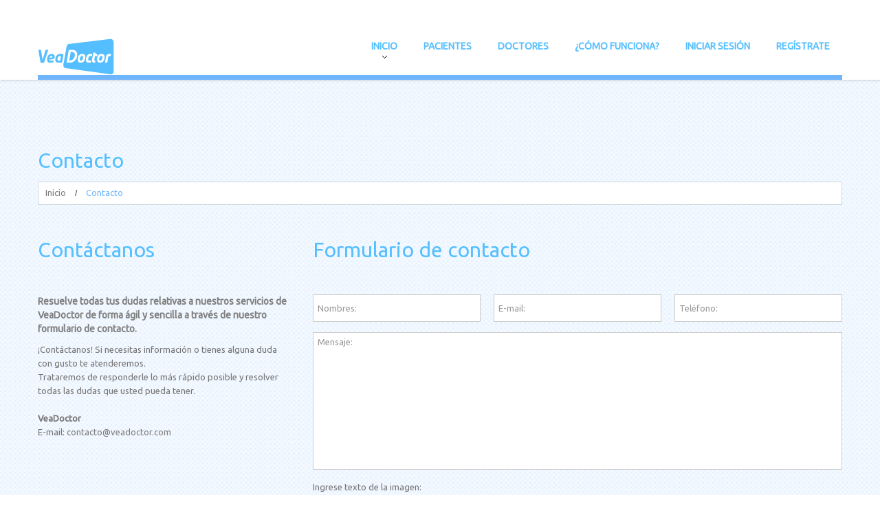

--- FILE ---
content_type: text/html; charset=UTF-8
request_url: https://veadoctor.com/contacto/
body_size: 10668
content:
<!DOCTYPE html>
<!--[if lt IE 7 ]><html class="ie ie6" lang="es"> <![endif]-->
<!--[if IE 7 ]><html class="ie ie7" lang="es"> <![endif]-->
<!--[if IE 8 ]><html class="ie ie8" lang="es"> <![endif]-->
<!--[if IE 9 ]><html class="ie ie9" lang="es"> <![endif]-->
<!--[if (gt IE 9)|!(IE)]><!--><html lang="es"> <!--<![endif]-->
<head>
	<title>Contacto - VeaDoctorVeaDoctor</title>
	<meta name="description" content="Contacto - VeaDoctor | Plataforma que conecta pacientes y doctores en tiempo real. Regístrese gratis." />
	<meta charset="UTF-8" />
	<meta name="viewport" content="width=device-width, initial-scale=1.0">
	<link rel="profile" href="//gmpg.org/xfn/11" />
		<link rel="icon" href="https://veadoctor.com/wp-content/uploads/2014/06/favicon.ico" type="image/x-icon" />
		<link rel="pingback" href="https://veadoctor.com/xmlrpc.php" />
	<link rel="alternate" type="application/rss+xml" title="VeaDoctor" href="https://veadoctor.com/feed/" />
	<link rel="alternate" type="application/atom+xml" title="VeaDoctor" href="https://veadoctor.com/feed/atom/" />
	<link rel="stylesheet" type="text/css" media="all" href="https://veadoctor.com/wp-content/themes/theme48838/bootstrap/css/bootstrap.css" />
	<link rel="stylesheet" type="text/css" media="all" href="https://veadoctor.com/wp-content/themes/theme48838/bootstrap/css/responsive.css" />
	<link rel="stylesheet" type="text/css" media="all" href="https://veadoctor.com/wp-content/themes/CherryFramework/css/camera.css" />
	<link rel="stylesheet" type="text/css" media="all" href="https://veadoctor.com/wp-content/themes/theme48838/style.css" />
	<meta name='robots' content='index, follow, max-image-preview:large, max-snippet:-1, max-video-preview:-1' />

	<!-- This site is optimized with the Yoast SEO plugin v19.4 - https://yoast.com/wordpress/plugins/seo/ -->
	<link rel="canonical" href="https://veadoctor.com/contacto/" />
	<meta property="og:locale" content="es_ES" />
	<meta property="og:type" content="article" />
	<meta property="og:title" content="Contacto - VeaDoctor" />
	<meta property="og:url" content="https://veadoctor.com/contacto/" />
	<meta property="og:site_name" content="VeaDoctor" />
	<meta property="article:publisher" content="https://www.facebook.com/veadoctor" />
	<meta property="article:modified_time" content="2015-03-28T02:34:53+00:00" />
	<meta property="og:image" content="https://veadoctor.com/wp-content/uploads/2015/05/perfil-veadoctor.png" />
	<meta property="og:image:width" content="501" />
	<meta property="og:image:height" content="501" />
	<meta property="og:image:type" content="image/png" />
	<meta name="twitter:card" content="summary_large_image" />
	<meta name="twitter:site" content="@veadoctor" />
	<script type="application/ld+json" class="yoast-schema-graph">{"@context":"https://schema.org","@graph":[{"@type":"WebSite","@id":"https://veadoctor.com/#website","url":"https://veadoctor.com/","name":"VeaDoctor","description":"Plataforma que conecta pacientes y doctores en tiempo real. Regístrese gratis.","potentialAction":[{"@type":"SearchAction","target":{"@type":"EntryPoint","urlTemplate":"https://veadoctor.com/?s={search_term_string}"},"query-input":"required name=search_term_string"}],"inLanguage":"es"},{"@type":"WebPage","@id":"https://veadoctor.com/contacto/","url":"https://veadoctor.com/contacto/","name":"Contacto - VeaDoctor","isPartOf":{"@id":"https://veadoctor.com/#website"},"datePublished":"2011-07-14T19:47:05+00:00","dateModified":"2015-03-28T02:34:53+00:00","breadcrumb":{"@id":"https://veadoctor.com/contacto/#breadcrumb"},"inLanguage":"es","potentialAction":[{"@type":"ReadAction","target":["https://veadoctor.com/contacto/"]}]},{"@type":"BreadcrumbList","@id":"https://veadoctor.com/contacto/#breadcrumb","itemListElement":[{"@type":"ListItem","position":1,"name":"Portada","item":"https://veadoctor.com/"},{"@type":"ListItem","position":2,"name":"Contacto"}]}]}</script>
	<!-- / Yoast SEO plugin. -->


<link rel='dns-prefetch' href='//netdna.bootstrapcdn.com' />
<link rel='dns-prefetch' href='//fonts.googleapis.com' />
<link rel='dns-prefetch' href='//s.w.org' />
<link rel="alternate" type="application/rss+xml" title="VeaDoctor &raquo; Feed" href="https://veadoctor.com/feed/" />
<link rel="alternate" type="application/rss+xml" title="VeaDoctor &raquo; Feed de los comentarios" href="https://veadoctor.com/comments/feed/" />
<link rel="alternate" type="application/rss+xml" title="VeaDoctor &raquo; Comentario Contacto del feed" href="https://veadoctor.com/contacto/feed/" />
<script type="text/javascript">
window._wpemojiSettings = {"baseUrl":"https:\/\/s.w.org\/images\/core\/emoji\/14.0.0\/72x72\/","ext":".png","svgUrl":"https:\/\/s.w.org\/images\/core\/emoji\/14.0.0\/svg\/","svgExt":".svg","source":{"concatemoji":"https:\/\/veadoctor.com\/wp-includes\/js\/wp-emoji-release.min.js?ver=1f20d18ba7853aecd6ad5eec1c896c31"}};
/*! This file is auto-generated */
!function(e,a,t){var n,r,o,i=a.createElement("canvas"),p=i.getContext&&i.getContext("2d");function s(e,t){var a=String.fromCharCode,e=(p.clearRect(0,0,i.width,i.height),p.fillText(a.apply(this,e),0,0),i.toDataURL());return p.clearRect(0,0,i.width,i.height),p.fillText(a.apply(this,t),0,0),e===i.toDataURL()}function c(e){var t=a.createElement("script");t.src=e,t.defer=t.type="text/javascript",a.getElementsByTagName("head")[0].appendChild(t)}for(o=Array("flag","emoji"),t.supports={everything:!0,everythingExceptFlag:!0},r=0;r<o.length;r++)t.supports[o[r]]=function(e){if(!p||!p.fillText)return!1;switch(p.textBaseline="top",p.font="600 32px Arial",e){case"flag":return s([127987,65039,8205,9895,65039],[127987,65039,8203,9895,65039])?!1:!s([55356,56826,55356,56819],[55356,56826,8203,55356,56819])&&!s([55356,57332,56128,56423,56128,56418,56128,56421,56128,56430,56128,56423,56128,56447],[55356,57332,8203,56128,56423,8203,56128,56418,8203,56128,56421,8203,56128,56430,8203,56128,56423,8203,56128,56447]);case"emoji":return!s([129777,127995,8205,129778,127999],[129777,127995,8203,129778,127999])}return!1}(o[r]),t.supports.everything=t.supports.everything&&t.supports[o[r]],"flag"!==o[r]&&(t.supports.everythingExceptFlag=t.supports.everythingExceptFlag&&t.supports[o[r]]);t.supports.everythingExceptFlag=t.supports.everythingExceptFlag&&!t.supports.flag,t.DOMReady=!1,t.readyCallback=function(){t.DOMReady=!0},t.supports.everything||(n=function(){t.readyCallback()},a.addEventListener?(a.addEventListener("DOMContentLoaded",n,!1),e.addEventListener("load",n,!1)):(e.attachEvent("onload",n),a.attachEvent("onreadystatechange",function(){"complete"===a.readyState&&t.readyCallback()})),(e=t.source||{}).concatemoji?c(e.concatemoji):e.wpemoji&&e.twemoji&&(c(e.twemoji),c(e.wpemoji)))}(window,document,window._wpemojiSettings);
</script>
<style type="text/css">
img.wp-smiley,
img.emoji {
	display: inline !important;
	border: none !important;
	box-shadow: none !important;
	height: 1em !important;
	width: 1em !important;
	margin: 0 0.07em !important;
	vertical-align: -0.1em !important;
	background: none !important;
	padding: 0 !important;
}
</style>
	<link rel='stylesheet' id='flexslider-css'  href='https://veadoctor.com/wp-content/plugins/cherry-plugin/lib/js/FlexSlider/flexslider.css?ver=2.0' type='text/css' media='all' />
<link rel='stylesheet' id='owl-carousel-css'  href='https://veadoctor.com/wp-content/plugins/cherry-plugin/lib/js/owl-carousel/owl.carousel.css?ver=1.24' type='text/css' media='all' />
<link rel='stylesheet' id='owl-theme-css'  href='https://veadoctor.com/wp-content/plugins/cherry-plugin/lib/js/owl-carousel/owl.theme.css?ver=1.24' type='text/css' media='all' />
<link rel='stylesheet' id='font-awesome-css'  href='http://netdna.bootstrapcdn.com/font-awesome/3.2.1/css/font-awesome.css?ver=3.2.1' type='text/css' media='all' />
<link rel='stylesheet' id='cherry-plugin-css'  href='https://veadoctor.com/wp-content/plugins/cherry-plugin/includes/css/cherry-plugin.css?ver=1.0' type='text/css' media='all' />
<link rel='stylesheet' id='wp-block-library-css'  href='https://veadoctor.com/wp-includes/css/dist/block-library/style.min.css?ver=1f20d18ba7853aecd6ad5eec1c896c31' type='text/css' media='all' />
<style id='global-styles-inline-css' type='text/css'>
body{--wp--preset--color--black: #000000;--wp--preset--color--cyan-bluish-gray: #abb8c3;--wp--preset--color--white: #ffffff;--wp--preset--color--pale-pink: #f78da7;--wp--preset--color--vivid-red: #cf2e2e;--wp--preset--color--luminous-vivid-orange: #ff6900;--wp--preset--color--luminous-vivid-amber: #fcb900;--wp--preset--color--light-green-cyan: #7bdcb5;--wp--preset--color--vivid-green-cyan: #00d084;--wp--preset--color--pale-cyan-blue: #8ed1fc;--wp--preset--color--vivid-cyan-blue: #0693e3;--wp--preset--color--vivid-purple: #9b51e0;--wp--preset--gradient--vivid-cyan-blue-to-vivid-purple: linear-gradient(135deg,rgba(6,147,227,1) 0%,rgb(155,81,224) 100%);--wp--preset--gradient--light-green-cyan-to-vivid-green-cyan: linear-gradient(135deg,rgb(122,220,180) 0%,rgb(0,208,130) 100%);--wp--preset--gradient--luminous-vivid-amber-to-luminous-vivid-orange: linear-gradient(135deg,rgba(252,185,0,1) 0%,rgba(255,105,0,1) 100%);--wp--preset--gradient--luminous-vivid-orange-to-vivid-red: linear-gradient(135deg,rgba(255,105,0,1) 0%,rgb(207,46,46) 100%);--wp--preset--gradient--very-light-gray-to-cyan-bluish-gray: linear-gradient(135deg,rgb(238,238,238) 0%,rgb(169,184,195) 100%);--wp--preset--gradient--cool-to-warm-spectrum: linear-gradient(135deg,rgb(74,234,220) 0%,rgb(151,120,209) 20%,rgb(207,42,186) 40%,rgb(238,44,130) 60%,rgb(251,105,98) 80%,rgb(254,248,76) 100%);--wp--preset--gradient--blush-light-purple: linear-gradient(135deg,rgb(255,206,236) 0%,rgb(152,150,240) 100%);--wp--preset--gradient--blush-bordeaux: linear-gradient(135deg,rgb(254,205,165) 0%,rgb(254,45,45) 50%,rgb(107,0,62) 100%);--wp--preset--gradient--luminous-dusk: linear-gradient(135deg,rgb(255,203,112) 0%,rgb(199,81,192) 50%,rgb(65,88,208) 100%);--wp--preset--gradient--pale-ocean: linear-gradient(135deg,rgb(255,245,203) 0%,rgb(182,227,212) 50%,rgb(51,167,181) 100%);--wp--preset--gradient--electric-grass: linear-gradient(135deg,rgb(202,248,128) 0%,rgb(113,206,126) 100%);--wp--preset--gradient--midnight: linear-gradient(135deg,rgb(2,3,129) 0%,rgb(40,116,252) 100%);--wp--preset--duotone--dark-grayscale: url('#wp-duotone-dark-grayscale');--wp--preset--duotone--grayscale: url('#wp-duotone-grayscale');--wp--preset--duotone--purple-yellow: url('#wp-duotone-purple-yellow');--wp--preset--duotone--blue-red: url('#wp-duotone-blue-red');--wp--preset--duotone--midnight: url('#wp-duotone-midnight');--wp--preset--duotone--magenta-yellow: url('#wp-duotone-magenta-yellow');--wp--preset--duotone--purple-green: url('#wp-duotone-purple-green');--wp--preset--duotone--blue-orange: url('#wp-duotone-blue-orange');--wp--preset--font-size--small: 13px;--wp--preset--font-size--medium: 20px;--wp--preset--font-size--large: 36px;--wp--preset--font-size--x-large: 42px;}.has-black-color{color: var(--wp--preset--color--black) !important;}.has-cyan-bluish-gray-color{color: var(--wp--preset--color--cyan-bluish-gray) !important;}.has-white-color{color: var(--wp--preset--color--white) !important;}.has-pale-pink-color{color: var(--wp--preset--color--pale-pink) !important;}.has-vivid-red-color{color: var(--wp--preset--color--vivid-red) !important;}.has-luminous-vivid-orange-color{color: var(--wp--preset--color--luminous-vivid-orange) !important;}.has-luminous-vivid-amber-color{color: var(--wp--preset--color--luminous-vivid-amber) !important;}.has-light-green-cyan-color{color: var(--wp--preset--color--light-green-cyan) !important;}.has-vivid-green-cyan-color{color: var(--wp--preset--color--vivid-green-cyan) !important;}.has-pale-cyan-blue-color{color: var(--wp--preset--color--pale-cyan-blue) !important;}.has-vivid-cyan-blue-color{color: var(--wp--preset--color--vivid-cyan-blue) !important;}.has-vivid-purple-color{color: var(--wp--preset--color--vivid-purple) !important;}.has-black-background-color{background-color: var(--wp--preset--color--black) !important;}.has-cyan-bluish-gray-background-color{background-color: var(--wp--preset--color--cyan-bluish-gray) !important;}.has-white-background-color{background-color: var(--wp--preset--color--white) !important;}.has-pale-pink-background-color{background-color: var(--wp--preset--color--pale-pink) !important;}.has-vivid-red-background-color{background-color: var(--wp--preset--color--vivid-red) !important;}.has-luminous-vivid-orange-background-color{background-color: var(--wp--preset--color--luminous-vivid-orange) !important;}.has-luminous-vivid-amber-background-color{background-color: var(--wp--preset--color--luminous-vivid-amber) !important;}.has-light-green-cyan-background-color{background-color: var(--wp--preset--color--light-green-cyan) !important;}.has-vivid-green-cyan-background-color{background-color: var(--wp--preset--color--vivid-green-cyan) !important;}.has-pale-cyan-blue-background-color{background-color: var(--wp--preset--color--pale-cyan-blue) !important;}.has-vivid-cyan-blue-background-color{background-color: var(--wp--preset--color--vivid-cyan-blue) !important;}.has-vivid-purple-background-color{background-color: var(--wp--preset--color--vivid-purple) !important;}.has-black-border-color{border-color: var(--wp--preset--color--black) !important;}.has-cyan-bluish-gray-border-color{border-color: var(--wp--preset--color--cyan-bluish-gray) !important;}.has-white-border-color{border-color: var(--wp--preset--color--white) !important;}.has-pale-pink-border-color{border-color: var(--wp--preset--color--pale-pink) !important;}.has-vivid-red-border-color{border-color: var(--wp--preset--color--vivid-red) !important;}.has-luminous-vivid-orange-border-color{border-color: var(--wp--preset--color--luminous-vivid-orange) !important;}.has-luminous-vivid-amber-border-color{border-color: var(--wp--preset--color--luminous-vivid-amber) !important;}.has-light-green-cyan-border-color{border-color: var(--wp--preset--color--light-green-cyan) !important;}.has-vivid-green-cyan-border-color{border-color: var(--wp--preset--color--vivid-green-cyan) !important;}.has-pale-cyan-blue-border-color{border-color: var(--wp--preset--color--pale-cyan-blue) !important;}.has-vivid-cyan-blue-border-color{border-color: var(--wp--preset--color--vivid-cyan-blue) !important;}.has-vivid-purple-border-color{border-color: var(--wp--preset--color--vivid-purple) !important;}.has-vivid-cyan-blue-to-vivid-purple-gradient-background{background: var(--wp--preset--gradient--vivid-cyan-blue-to-vivid-purple) !important;}.has-light-green-cyan-to-vivid-green-cyan-gradient-background{background: var(--wp--preset--gradient--light-green-cyan-to-vivid-green-cyan) !important;}.has-luminous-vivid-amber-to-luminous-vivid-orange-gradient-background{background: var(--wp--preset--gradient--luminous-vivid-amber-to-luminous-vivid-orange) !important;}.has-luminous-vivid-orange-to-vivid-red-gradient-background{background: var(--wp--preset--gradient--luminous-vivid-orange-to-vivid-red) !important;}.has-very-light-gray-to-cyan-bluish-gray-gradient-background{background: var(--wp--preset--gradient--very-light-gray-to-cyan-bluish-gray) !important;}.has-cool-to-warm-spectrum-gradient-background{background: var(--wp--preset--gradient--cool-to-warm-spectrum) !important;}.has-blush-light-purple-gradient-background{background: var(--wp--preset--gradient--blush-light-purple) !important;}.has-blush-bordeaux-gradient-background{background: var(--wp--preset--gradient--blush-bordeaux) !important;}.has-luminous-dusk-gradient-background{background: var(--wp--preset--gradient--luminous-dusk) !important;}.has-pale-ocean-gradient-background{background: var(--wp--preset--gradient--pale-ocean) !important;}.has-electric-grass-gradient-background{background: var(--wp--preset--gradient--electric-grass) !important;}.has-midnight-gradient-background{background: var(--wp--preset--gradient--midnight) !important;}.has-small-font-size{font-size: var(--wp--preset--font-size--small) !important;}.has-medium-font-size{font-size: var(--wp--preset--font-size--medium) !important;}.has-large-font-size{font-size: var(--wp--preset--font-size--large) !important;}.has-x-large-font-size{font-size: var(--wp--preset--font-size--x-large) !important;}
</style>
<link rel='stylesheet' id='contact-form-7-css'  href='https://veadoctor.com/wp-content/plugins/contact-form-7/includes/css/styles.css?ver=5.6.1' type='text/css' media='all' />
<link rel='stylesheet' id='theme48838-css'  href='https://veadoctor.com/wp-content/themes/theme48838/main-style.css' type='text/css' media='all' />
<link rel='stylesheet' id='magnific-popup-css'  href='https://veadoctor.com/wp-content/themes/CherryFramework/css/magnific-popup.css?ver=0.9.3' type='text/css' media='all' />
<link rel='stylesheet' id='options_typography_Ubuntu-css'  href='//fonts.googleapis.com/css?family=Ubuntu&#038;subset=latin' type='text/css' media='all' />
<script type='text/javascript' src='https://veadoctor.com/wp-content/themes/CherryFramework/js/jquery-1.7.2.min.js?ver=1.7.2' id='jquery-js'></script>
<script type='text/javascript' src='https://veadoctor.com/wp-content/themes/CherryFramework/js/jquery-migrate-1.2.1.min.js?ver=1.2.1' id='migrate-js'></script>
<script type='text/javascript' src='https://veadoctor.com/wp-includes/js/swfobject.js?ver=2.2-20120417' id='swfobject-js'></script>
<script type='text/javascript' src='https://veadoctor.com/wp-content/themes/CherryFramework/js/modernizr.js?ver=2.0.6' id='modernizr-js'></script>
<script type='text/javascript' src='https://veadoctor.com/wp-content/themes/CherryFramework/js/jflickrfeed.js?ver=1.0' id='jflickrfeed-js'></script>
<script type='text/javascript' src='https://veadoctor.com/wp-content/themes/CherryFramework/js/custom.js?ver=1.0' id='custom-js'></script>
<script type='text/javascript' src='https://veadoctor.com/wp-content/themes/CherryFramework/bootstrap/js/bootstrap.min.js?ver=2.3.0' id='bootstrap-js'></script>
<link rel="https://api.w.org/" href="https://veadoctor.com/wp-json/" /><link rel="alternate" type="application/json" href="https://veadoctor.com/wp-json/wp/v2/pages/1962" /><link rel="EditURI" type="application/rsd+xml" title="RSD" href="https://veadoctor.com/xmlrpc.php?rsd" />
<link rel="wlwmanifest" type="application/wlwmanifest+xml" href="https://veadoctor.com/wp-includes/wlwmanifest.xml" /> 

<link rel='shortlink' href='https://veadoctor.com/?p=1962' />
<link rel="alternate" type="application/json+oembed" href="https://veadoctor.com/wp-json/oembed/1.0/embed?url=https%3A%2F%2Fveadoctor.com%2Fcontacto%2F" />
<link rel="alternate" type="text/xml+oembed" href="https://veadoctor.com/wp-json/oembed/1.0/embed?url=https%3A%2F%2Fveadoctor.com%2Fcontacto%2F&#038;format=xml" />
<script>
 var system_folder = 'https://veadoctor.com/wp-content/themes/CherryFramework/admin/data_management/',
	 CHILD_URL ='https://veadoctor.com/wp-content/themes/theme48838',
	 PARENT_URL = 'https://veadoctor.com/wp-content/themes/CherryFramework', 
	 CURRENT_THEME = 'theme48838'</script>
<style type='text/css'>

</style>
<style type='text/css'>
h1 { font: bold 30px/30px Ubuntu;  color:#7e7e7e; }
h2 { font: normal 30px/30px Ubuntu;  color:#7e7e7e; }
h3 { font: normal 26px/28px Ubuntu;  color:#7e7e7e; }
h4 { font: normal 15px/23px Ubuntu;  color:#7e7e7e; }
h5 { font: bold 14px/20px Ubuntu;  color:#7e7e7e; }
h6 { font: normal 12px/18px Arial, Helvetica, sans-serif;  color:#7e7e7e; }
body { font-weight: normal;}
.logo_h__txt, .logo_link { font: bold 40px/40px Ubuntu;  color:#313131; }
.sf-menu > li > a { font: bold 14px/20px Ubuntu;  color:#55bfff; }
.nav.footer-nav a { font: bold 14px/20px Ubuntu;  color:#000000; }
</style>
		<style type="text/css" id="wp-custom-css">
			/*header style*/
.header{
	background:#FFF !important;
	padding-bottom:0;
}
/*slider */
.camera_caption{
	text-align:center;
}

/* generales*/
.btn-primary{
	background-color:#434343 !important;
}

/* editing suscribe form om main slider*/
.btn2{
	background: #6fb5fb!important;
	border-radius: 0 !important;
}
.camera_caption .btn:hover{
	background: #434343!important;
}
select,input{
	height:40px !important;
	color:#434343 !important;
}
input:focus, select:focus{
border-color:#6fb5fb !important;
	-webkit-box-shadow: 0 0 6px #6fb5fb !important;
  -moz-box-shadow: 0 0 6px #6fb5fb !important;
}
.camera_caption select{
	height: 50px!important;
	color:#434343 !important;
}


/*footer */
.footer{
	margin-bottom:-8em !important;
}
.footer .footer-widgets >div >div>ul>li>time{
	color:#434343;
}
.footer .footer-widgets >div >div>ul>li>h4>a{
	color:#FFFFFF;
}

/*blog*/
#content .post_meta i {
    color: #434343;
}
.post-header h2 a:hover , .post_content .excerpt h4 a:hover
,.post_content h4 a,span a:hover{
	color:#434343;
}
.post_meta a:hover , .post_content .excerpt h4 a ,
.post_content h4 a:hover,span a{
    color: #6fb5fb;
}


#my_postwidget-7 ul li .post-list_h a:hover{
	color:#434343 !important;
}
#my_postwidget-7 ul li time{
	color:#434343;
}
.post_content p em a{
	color:#6fb5fb;
}
.post_content p em a:hover{
	color:#434343;
}

#content .post-author_h{
	color:#434343 !important;
} 
#content .post-author a{
	color:#6fb5fb;
}
#content .post-author a:hover{
	color:#434343;
} 
.related-posts_item a{
	color:#6fb5fb;
}
.related-posts_item a:hover{
	color:#434343;
}
/*doctor module*/
span{
	color:#434343 !important;
}
.form-actions{
	background:#55bfff;
	margin-left:30px;
	padding:40px;
}
.form-actions h3 span{
	color:#FFF !important;
	margin-left:20px;
}

.form-actions button{
	float:right;
	margin-top:-5px;
	margin-right:30px !important;
}
/*contact style*/
.wpcf7-form em a{
	color:#6fb5fb;
}
/*pre-registro style*/
.wpcf7-text,.wpcf7-select{
	min-width:100% !important;
}
		</style>
				<!--[if lt IE 9]>
		<div id="ie7-alert" style="width: 100%; text-align:center;">
			<img src="http://tmbhtest.com/images/ie7.jpg" alt="Upgrade IE 8" width="640" height="344" border="0" usemap="#Map" />
			<map name="Map" id="Map"><area shape="rect" coords="496,201,604,329" href="http://www.microsoft.com/windows/internet-explorer/default.aspx" target="_blank" alt="Download Interent Explorer" /><area shape="rect" coords="380,201,488,329" href="http://www.apple.com/safari/download/" target="_blank" alt="Download Apple Safari" /><area shape="rect" coords="268,202,376,330" href="http://www.opera.com/download/" target="_blank" alt="Download Opera" /><area shape="rect" coords="155,202,263,330" href="http://www.mozilla.com/" target="_blank" alt="Download Firefox" /><area shape="rect" coords="35,201,143,329" href="http://www.google.com/chrome" target="_blank" alt="Download Google Chrome" />
			</map>
		</div>
	<![endif]-->
	<!--[if gte IE 9]><!-->
		<script src="https://veadoctor.com/wp-content/themes/CherryFramework/js/jquery.mobile.customized.min.js" type="text/javascript"></script>
		<script type="text/javascript">
			jQuery(function(){
				jQuery('.sf-menu').mobileMenu({defaultText: "Navegación"});
			});
		</script>
	<!--<![endif]-->
	<script type="text/javascript">
		// Init navigation menu
		jQuery(function(){
		// main navigation init
			jQuery('ul.sf-menu').superfish({
				delay: 1000, // the delay in milliseconds that the mouse can remain outside a sub-menu without it closing
				animation: {
					opacity: "show",
					height: "show"
				}, // used to animate the sub-menu open
				speed: "normal", // animation speed
				autoArrows: true, // generation of arrow mark-up (for submenu)
				disableHI: true // to disable hoverIntent detection
			});

		//Zoom fix
		//IPad/IPhone
			var viewportmeta = document.querySelector && document.querySelector('meta[name="viewport"]'),
				ua = navigator.userAgent,
				gestureStart = function () {
					viewportmeta.content = "width=device-width, minimum-scale=0.25, maximum-scale=1.6, initial-scale=1.0";
				},
				scaleFix = function () {
					if (viewportmeta && /iPhone|iPad/.test(ua) && !/Opera Mini/.test(ua)) {
						viewportmeta.content = "width=device-width, minimum-scale=1.0, maximum-scale=1.0";
						document.addEventListener("gesturestart", gestureStart, false);
					}
				};
			scaleFix();
		})
	</script>
	<!-- stick up menu -->
	<script type="text/javascript">
		jQuery(document).ready(function(){
			if(!device.mobile() && !device.tablet()){
				jQuery('.header .nav__primary').tmStickUp({
					correctionSelector: jQuery('#wpadminbar')
				,	listenSelector: jQuery('.listenSelector')
				,	active: false				,	pseudo: true				});
			}
		})
	</script>
</head>

<body class="page-template page-template-page-fullwidth page-template-page-fullwidth-php page page-id-1962">
	<div id="motopress-main" class="main-holder">
		<!--Begin #motopress-main-->
		<header class="motopress-wrapper header">
			<div class="container">
				<div class="row">
					<div class="span12" data-motopress-wrapper-file="wrapper/wrapper-header.php" data-motopress-wrapper-type="header" data-motopress-id="697128972d72e">
						<div class="row">
	<div class="span12 hidden-phone" data-motopress-type="static" data-motopress-static-file="static/static-search.php">
		<!-- BEGIN SEARCH FORM -->
<!-- END SEARCH FORM -->	</div>
	<div class="span4" data-motopress-type="static" data-motopress-static-file="static/static-logo.php">
		<!-- BEGIN LOGO -->
<div class="logo">
									<a href="https://veadoctor.com/" class="logo_h logo_h__img"><img src="https://veadoctor.com/wp-content/uploads/2014/06/logo-21.png" alt="VeaDoctor" title="Plataforma que conecta pacientes y doctores en tiempo real. Regístrese gratis."></a>
					<p class="logo_tagline"></p><!-- Site Tagline -->
</div>
<!-- END LOGO -->	</div>
	<div class="span8" data-motopress-type="static" data-motopress-static-file="static/static-nav.php">
		<!-- BEGIN MAIN NAVIGATION -->
<nav class="nav nav__primary clearfix">
<ul id="topnav" class="sf-menu"><li id="menu-item-2003" class="menu-item menu-item-type-post_type menu-item-object-page menu-item-home current-menu-ancestor current-menu-parent current_page_parent current_page_ancestor menu-item-has-children"><a href="https://veadoctor.com/">Inicio</a>
<ul class="sub-menu">
	<li id="menu-item-2006" class="menu-item menu-item-type-post_type menu-item-object-page"><a href="https://veadoctor.com/nosotros-atencion-medica/">Nosotros</a></li>
	<li id="menu-item-2000" class="menu-item menu-item-type-post_type menu-item-object-page current-menu-item page_item page-item-1962 current_page_item"><a href="https://veadoctor.com/contacto/">Contacto</a></li>
</ul>
</li>
<li id="menu-item-2126" class="menu-item menu-item-type-post_type menu-item-object-page"><a href="https://veadoctor.com/pacientes/">Pacientes</a></li>
<li id="menu-item-2005" class="menu-item menu-item-type-post_type menu-item-object-page"><a href="https://veadoctor.com/doctores/">Doctores</a></li>
<li id="menu-item-2272" class="menu-item menu-item-type-post_type menu-item-object-page"><a href="https://veadoctor.com/como-funciona/">¿Cómo funciona?</a></li>
<li id="menu-item-3025" class="menu-item menu-item-type-custom menu-item-object-custom"><a target="_blank" href="https://app.veadoctor.com/">Iniciar sesión</a></li>
<li id="menu-item-3023" class="menu-item menu-item-type-custom menu-item-object-custom"><a target="_blank" href="https://app.veadoctor.com/#/auth/register/">Regístrate</a></li>
</ul></nav><!-- END MAIN NAVIGATION -->	</div>
</div>					</div>
				</div>
			</div>
		</header>
<div class="motopress-wrapper content-holder clearfix">
	<div class="container">
		<div class="row">
			<div class="span12" data-motopress-wrapper-file="page-fullwidth.php" data-motopress-wrapper-type="content">
				<div class="row">
					<div class="span12" data-motopress-type="static" data-motopress-static-file="static/static-title.php">
						<section class="title-section">
	<h1 class="title-header">
					Contacto	</h1>
				<!-- BEGIN BREADCRUMBS-->
			<ul class="breadcrumb breadcrumb__t"><li><a href="https://veadoctor.com">Inicio</a></li><li class="divider"></li><li class="active">Contacto</li></ul>			<!-- END BREADCRUMBS -->
	</section><!-- .title-section -->
					</div>
				</div>
				<div id="content" class="row">
					<div class="span12" data-motopress-type="loop" data-motopress-loop-file="loop/loop-page.php">
							<div id="post-1962" class="page post-1962 type-page status-publish hentry">
		<div class="row">
<div class="span4"><h2>Contáctanos</h2>
<h5>Resuelve todas tus dudas relativas a nuestros servicios de VeaDoctor de forma ágil y sencilla a través de nuestro formulario de contacto.</h5>
<p>¡Contáctanos! Si necesitas información o tienes alguna duda con gusto te atenderemos.<br />
Trataremos de responderle lo más rápido posible y resolver todas las dudas que usted pueda tener.<br />
<address>
<strong>VeaDoctor</strong><br />
E-mail: <a class="correo" href="mailto:contacto@veadoctor.com" rel="nofollow">contacto@veadoctor.com</a><br />
</address><!-- address (end) --></div>
<div class="span8"><h2>Formulario de contacto</h2>
<div role="form" class="wpcf7" id="wpcf7-f208-p1962-o1" dir="ltr">
<div class="screen-reader-response"><p role="status" aria-live="polite" aria-atomic="true"></p> <ul></ul></div>
<form action="/contacto/#wpcf7-f208-p1962-o1" method="post" class="wpcf7-form init" novalidate="novalidate" data-status="init">
<div style="display: none;">
<input type="hidden" name="_wpcf7" value="208" />
<input type="hidden" name="_wpcf7_version" value="5.6.1" />
<input type="hidden" name="_wpcf7_locale" value="" />
<input type="hidden" name="_wpcf7_unit_tag" value="wpcf7-f208-p1962-o1" />
<input type="hidden" name="_wpcf7_container_post" value="1962" />
<input type="hidden" name="_wpcf7_posted_data_hash" value="" />
</div>
<div class="row-fluid">
<p class="span4 field"><span class="wpcf7-form-control-wrap" data-name="your-name"><input type="text" name="your-name" value="" size="40" class="wpcf7-form-control wpcf7-text wpcf7-validates-as-required" aria-required="true" aria-invalid="false" placeholder="Nombres:" /></span> </p>
<p class="span4 field"><span class="wpcf7-form-control-wrap" data-name="your-email"><input type="email" name="your-email" value="" size="40" class="wpcf7-form-control wpcf7-text wpcf7-email wpcf7-validates-as-required wpcf7-validates-as-email" aria-required="true" aria-invalid="false" placeholder="E-mail:" /></span> </p>
<p class="span4 field"><span class="wpcf7-form-control-wrap" data-name="your-phone"><input type="text" name="your-phone" value="" size="40" class="wpcf7-form-control wpcf7-text" aria-invalid="false" placeholder="Teléfono:" /></span> </p>
</div>
<p class="field"><span class="wpcf7-form-control-wrap" data-name="your-message"><textarea name="your-message" cols="40" rows="10" class="wpcf7-form-control wpcf7-textarea wpcf7-validates-as-required" aria-required="true" aria-invalid="false" placeholder="Mensaje:"></textarea></span> </p>
<p class="field">Ingrese texto de la imagen:<br><em>Para usar CAPTCHA, tienes que tener instalado el plugin <a href="https://wordpress.org/plugins/really-simple-captcha/">Really Simple CAPTCHA</a>.</em><br><span class="wpcf7-form-control-wrap" data-name="captcha-449"><input type="text" name="captcha-449" value="" size="40" class="wpcf7-form-control wpcf7-captchar" autocomplete="off" aria-invalid="false" /></span></p>
<p class="submit-wrap"><input type="reset" value="Limpiar" class="btn btn-primary" /><input type="submit" value="Enviar" class="wpcf7-form-control has-spinner wpcf7-submit btn btn-primary" /></p>
<div class="wpcf7-response-output" aria-hidden="true"></div></form></div></div>
</div><!-- .row (end) -->
		<div class="clear"></div>
		<!--.pagination-->
	</div><!--post-->
					</div>
				</div>
			</div>
		</div>
	</div>
</div>

		<footer class="motopress-wrapper footer">
			<div class="container">
				<div class="row">
					<div class="span12" data-motopress-wrapper-file="wrapper/wrapper-footer.php" data-motopress-wrapper-type="footer" data-motopress-id="697128972f61e">
						<div class="row footer-widgets">
	<div class="span2" data-motopress-type="dynamic-sidebar" data-motopress-sidebar-id="footer-sidebar-1">
		<div id="nav_menu-2" class="visible-all-devices "><h5>VeaDoctor</h5><div class="menu-footer-menu-container"><ul id="menu-footer-menu" class="menu"><li id="menu-item-2012" class="menu-item menu-item-type-post_type menu-item-object-page menu-item-home menu-item-2012"><a href="https://veadoctor.com/">Inicio</a></li>
<li id="menu-item-2017" class="menu-item menu-item-type-post_type menu-item-object-page menu-item-2017"><a href="https://veadoctor.com/nosotros-atencion-medica/">Nosotros</a></li>
<li id="menu-item-2016" class="menu-item menu-item-type-post_type menu-item-object-page menu-item-2016"><a href="https://veadoctor.com/doctores/">Doctores</a></li>
<li id="menu-item-2102" class="menu-item menu-item-type-post_type menu-item-object-page menu-item-2102"><a href="https://veadoctor.com/pacientes/">Pacientes</a></li>
<li id="menu-item-2013" class="menu-item menu-item-type-post_type menu-item-object-page menu-item-2013"><a href="https://veadoctor.com/novedades/">Novedades</a></li>
<li id="menu-item-2014" class="menu-item menu-item-type-post_type menu-item-object-page current-menu-item page_item page-item-1962 current_page_item menu-item-2014"><a href="https://veadoctor.com/contacto/" aria-current="page">Contacto</a></li>
</ul></div></div>	</div>
	<div class="span2" data-motopress-type="dynamic-sidebar" data-motopress-sidebar-id="footer-sidebar-2">
		<div id="nav_menu-3" class="visible-all-devices "><h5>Información</h5><div class="menu-footer-informacion-container"><ul id="menu-footer-informacion" class="menu"><li id="menu-item-2242" class="menu-item menu-item-type-post_type menu-item-object-page menu-item-2242"><a href="https://veadoctor.com/nosotros-atencion-medica/preguntas-frecuentes/">Preguntas frecuentes</a></li>
<li id="menu-item-2276" class="menu-item menu-item-type-post_type menu-item-object-page menu-item-2276"><a href="https://veadoctor.com/como-funciona/">¿Cómo funciona?</a></li>
<li id="menu-item-2230" class="menu-item menu-item-type-post_type menu-item-object-page menu-item-2230"><a href="https://veadoctor.com/doctores/">Información para doctores</a></li>
<li id="menu-item-2240" class="menu-item menu-item-type-post_type menu-item-object-page menu-item-2240"><a href="https://veadoctor.com/pacientes/">Información para pacientes</a></li>
<li id="menu-item-2233" class="menu-item menu-item-type-post_type menu-item-object-page menu-item-2233"><a href="https://veadoctor.com/terminos-y-condiciones-del-servicio/">Términos y condiciones del servicio</a></li>
</ul></div></div>	</div>
	<div class="span2" data-motopress-type="dynamic-sidebar" data-motopress-sidebar-id="footer-sidebar-3">
		<div id="nav_menu-4" class="visible-all-devices "><h5>Registro y acceso</h5><div class="menu-footer-acceso-container"><ul id="menu-footer-acceso" class="menu"><li id="menu-item-2235" class="menu-item menu-item-type-custom menu-item-object-custom menu-item-2235"><a target="_blank" rel="noopener" href="http://app.veadoctor.com/registro">Registrarse</a></li>
<li id="menu-item-2243" class="menu-item menu-item-type-custom menu-item-object-custom menu-item-2243"><a target="_blank" rel="noopener" href="http://app.veadoctor.com/login">Ingresar a la plataforma</a></li>
</ul></div></div>	</div>
	<div class="span3" data-motopress-type="dynamic-sidebar" data-motopress-sidebar-id="footer-sidebar-4">
		<div id="my_poststypewidget-2" class="visible-all-devices entradas_footer "><h5>Últimas novedades</h5><ul class='post-list unstyled'>
		<li class="cat_post_item-1 clearfix">
					<figure class="featured-thumbnail thumbnail">
							<a href="https://veadoctor.com/mente-y-cerebro-2/ninos-de-2-anos-y-la-pantalla-tactil/">
							<img src="https://veadoctor.com/wp-content/uploads/2015/12/los-niños-pueden-usar-la-pantalla-tactil-a-los-2-anos-50x50.jpg" width="50" height="50" alt="Los niños pueden utilizar la pantalla táctil a los 2 años" />
							</a>
						</figure>
					<time datetime="2015-12-31T02:44">31 diciembre, 2015 2:44 am</time>
					<h4 class="post-list_h"><a class="post-title" href="https://veadoctor.com/mente-y-cerebro-2/ninos-de-2-anos-y-la-pantalla-tactil/" rel="bookmark" title="Los niños pueden utilizar la pantalla táctil a los 2 años">Los niños pueden utilizar la pantalla táctil a los 2 años</a></h4>
						
				
		<div class="excerpt">
			  </div>
				  		</li><!--//.post-list_li -->
	
			<li class="cat_post_item-2 clearfix">
					<figure class="featured-thumbnail thumbnail">
							<a href="https://veadoctor.com/mente-y-cerebro-2/autismo-y-antidepresivos-en-el-embarazo/">
							<img src="https://veadoctor.com/wp-content/uploads/2015/12/antidepresivos-en-el-embarazo-aumentan-el-riesgo-de-autismo-50x50.jpg" width="50" height="50" alt="Antidepresivos en el embarazo aumenta el riesgo de autismo" />
							</a>
						</figure>
					<time datetime="2015-12-21T08:00">21 diciembre, 2015 8:00 am</time>
					<h4 class="post-list_h"><a class="post-title" href="https://veadoctor.com/mente-y-cerebro-2/autismo-y-antidepresivos-en-el-embarazo/" rel="bookmark" title="Antidepresivos en el embarazo aumenta el riesgo de autismo">Antidepresivos en el embarazo aumenta el riesgo de autismo</a></h4>
						
				
		<div class="excerpt">
			  </div>
				  		</li><!--//.post-list_li -->
	
			<li class="cat_post_item-3 clearfix">
					<figure class="featured-thumbnail thumbnail">
							<a href="https://veadoctor.com/mente-y-cerebro-2/lengua-materna-y-emociones/">
							<img src="https://veadoctor.com/wp-content/uploads/2015/11/la-lengua-materna-esta-mas-relacionada-a-las-emociones-50x50.jpg" width="50" height="50" alt="La lengua materna está mas relacionada a la emociones" />
							</a>
						</figure>
					<time datetime="2015-11-18T08:28">18 noviembre, 2015 8:28 am</time>
					<h4 class="post-list_h"><a class="post-title" href="https://veadoctor.com/mente-y-cerebro-2/lengua-materna-y-emociones/" rel="bookmark" title="La lengua materna está mas relacionada a la emociones">La lengua materna está mas relacionada a la emociones</a></h4>
						
				
		<div class="excerpt">
			  </div>
				  		</li><!--//.post-list_li -->
	
		</ul>
		
</div>	</div>
	<div class="span3 copyright" data-motopress-type="static" data-motopress-static-file="static/static-footer-text.php">
		<div class="footer-sidebar-5" data-motopress-type="dynamic-sidebar" data-motopress-sidebar-id="footer-sidebar-5">
			<div id="my_facebook_widget-2" class="visible-all-devices "><h5>Síguenos</h5>				<div class="facebook_like_box">

					<div id="fb-root"></div>
					<script>
					(function(d, s, id) {
						var js, fjs = d.getElementsByTagName(s)[0];
						if (d.getElementById(id)) return;
						js = d.createElement(s); js.id = id;
						js.src = "//connect.facebook.net/es/all.js#xfbml=1";
						fjs.parentNode.insertBefore(js, fjs);
						}(document, 'script', 'facebook-jssdk'));
					</script>

					<div style="overflow:hidden;" class="fb-like-box " data-href="https://www.facebook.com/veadoctor" data-width="100%" data-height="100px" data-show-faces="true"  data-stream="false" data-show-border="false" data-header="false"></div>
				</div>
			</div><div id="media_image-2" class="visible-all-devices "><a href="https://veadoctor.com/"><img width="112" height="53" src="https://veadoctor.com/wp-content/uploads/2018/06/logobn.png" class="image wp-image-2788  attachment-full size-full" alt="" loading="lazy" style="max-width: 100%; height: auto;" /></a></div>		</div>
		<div class="footer-logo" data-motopress-type="static" data-motopress-static-file="static/static-footer-logo.php">
			<a href="https://veadoctor.com/"><img src="" alt=""></a>		</div>
		<div id="footer-text" class="footer-text">
		
	&copy; 2026 | <a href="http://movlim.com/website/">Movlim Diseño Web.</a> 
	</div>		<div class="social-nets-wrapper" data-motopress-type="static" data-motopress-static-file="static/static-social-networks.php">
			<ul class="social">
	<li><a href="#" title="twitter"><img src="https://veadoctor.com/wp-content/uploads/2014/06/twitter.png" alt="twitter"></a></li><li><a href="#" title="facebook"><img src="https://veadoctor.com/wp-content/uploads/2014/06/facebook.png" alt="facebook"></a></li><li><a href="#" title="rss"><img src="https://veadoctor.com/wp-content/uploads/2014/06/linkedin.png" alt="rss"></a></li><li><a href="#" title="google"><img src="https://veadoctor.com/wp-content/uploads/2014/06/googleplus.png" alt="google"></a></li></ul>		</div>
	</div>
</div>
<div class="row footer-nav-holder">
	<div class="span12" data-motopress-type="static" data-motopress-static-file="static/static-footer-nav.php">
			</div>
</div>					</div>
				</div>
			</div>
		</footer>
		<!--End #motopress-main-->
	</div>
	<div id="back-top-wrapper" class="visible-desktop">
		<p id="back-top">
			<a href="#top"><span></span></a>		</p>
	</div>
				<meta http-equiv="imagetoolbar" content="no"><!-- disable image toolbar (if any) -->
		<script type="text/javascript">
			/*<![CDATA[*/
			document.oncontextmenu = function() {
				return false;
			};
			document.onselectstart = function() {
				if (event.srcElement.type != "text" && event.srcElement.type != "textarea" && event.srcElement.type != "password") {
					return false;
				}
				else {
					return true;
				}
			};
			if (window.sidebar) {
				document.onmousedown = function(e) {
					var obj = e.target;
					if (obj.tagName.toUpperCase() == 'SELECT'
							|| obj.tagName.toUpperCase() == "INPUT"
							|| obj.tagName.toUpperCase() == "TEXTAREA"
							|| obj.tagName.toUpperCase() == "PASSWORD") {
						return true;
					}
					else {
						return false;
					}
				};
			}
			document.ondragstart = function() {
				return false;
			};
			/*]]>*/
		</script>
		<script type='text/javascript' src='https://veadoctor.com/wp-includes/js/comment-reply.min.js?ver=1f20d18ba7853aecd6ad5eec1c896c31' id='comment-reply-js'></script>
<script type='text/javascript' src='https://veadoctor.com/wp-includes/js/dist/vendor/regenerator-runtime.min.js?ver=0.13.9' id='regenerator-runtime-js'></script>
<script type='text/javascript' src='https://veadoctor.com/wp-includes/js/dist/vendor/wp-polyfill.min.js?ver=3.15.0' id='wp-polyfill-js'></script>
<script type='text/javascript' id='contact-form-7-js-extra'>
/* <![CDATA[ */
var wpcf7 = {"api":{"root":"https:\/\/veadoctor.com\/wp-json\/","namespace":"contact-form-7\/v1"}};
/* ]]> */
</script>
<script type='text/javascript' src='https://veadoctor.com/wp-content/plugins/contact-form-7/includes/js/index.js?ver=5.6.1' id='contact-form-7-js'></script>
<script type='text/javascript' src='https://veadoctor.com/wp-content/themes/CherryFramework/js/superfish.js?ver=1.5.3' id='superfish-js'></script>
<script type='text/javascript' src='https://veadoctor.com/wp-content/themes/CherryFramework/js/jquery.mobilemenu.js?ver=1.0' id='mobilemenu-js'></script>
<script type='text/javascript' src='https://veadoctor.com/wp-content/plugins/cherry-plugin/lib/js/jquery.easing.1.3.js?ver=1.3' id='easing-js'></script>
<script type='text/javascript' src='https://veadoctor.com/wp-content/themes/CherryFramework/js/jquery.magnific-popup.min.js?ver=0.9.3' id='magnific-popup-js'></script>
<script type='text/javascript' src='https://veadoctor.com/wp-content/plugins/cherry-plugin/lib/js/FlexSlider/jquery.flexslider-min.js?ver=2.1' id='flexslider-js'></script>
<script type='text/javascript' src='https://veadoctor.com/wp-content/themes/CherryFramework/js/jplayer.playlist.min.js?ver=2.3.0' id='playlist-js'></script>
<script type='text/javascript' src='https://veadoctor.com/wp-content/themes/CherryFramework/js/jquery.jplayer.min.js?ver=2.6.0' id='jplayer-js'></script>
<script type='text/javascript' src='https://veadoctor.com/wp-content/themes/CherryFramework/js/tmstickup.js?ver=1.0.0' id='tmstickup-js'></script>
<script type='text/javascript' src='https://veadoctor.com/wp-content/themes/CherryFramework/js/device.min.js?ver=1.0.0' id='device-js'></script>
<script type='text/javascript' src='https://veadoctor.com/wp-content/themes/CherryFramework/js/jquery.zaccordion.min.js?ver=2.1.0' id='zaccordion-js'></script>
<script type='text/javascript' src='https://veadoctor.com/wp-content/themes/CherryFramework/js/camera.min.js?ver=1.3.4' id='camera-js'></script>
<script type='text/javascript' src='https://veadoctor.com/wp-content/plugins/cherry-plugin/includes/js/cherry-plugin.js?ver=1.0' id='cherry-plugin-js'></script>
<script type='text/javascript' src='https://veadoctor.com/wp-content/plugins/cherry-plugin/lib/js/elasti-carousel/jquery.elastislide.js?ver=1.0' id='elastislide-js'></script>
			<script type="text/javascript">
				deleteCookie('cf-cookie-banner');
			</script>
			 <!-- this is used by many Wordpress features and for plugins to work properly -->
</body>
</html>

--- FILE ---
content_type: text/css
request_url: https://veadoctor.com/wp-content/themes/theme48838/style.css
body_size: 4760
content:
/*--
	Theme Name: theme48838
	Theme URI: http://template-help.com/
	Description: A theme for Wordpress 3.5.x + from Template-Help.com Collection
	Author: Template_Help.com
	Author URL: http://www.Template-Help.com/
	Template: CherryFramework
	Version: 2.1
	MotoPress Version: 1.0
--*/

/* ----------------------------------------
	Please, You may put custom CSS here
---------------------------------------- */


body { background:url(images/footer_patter.png) 0 0 repeat; }
.main-holder {
	overflow:hidden;
	background:white;
}
a {
	-webkit-transition:all 0.3s ease;
	-moz-transition:all 0.3s ease;
	-o-transition:all 0.3s ease;
	transition:all 0.3s ease;
}
a.correo{
	color:#7e7e7e;
	}
a.correo:hover{
	color:#55bfff;
	}	
a:hover, a:focus { text-decoration:none; }
h1, h2, h3, h4, h5, h6 { margin-top:0; }
h1, h2, h3, h4, h5 { text-transform:none !important; }
h1 { margin-bottom:16px; }
h1 small {
	color:#fff !important;
	font-size:60%;
	font-weight:normal;
}
h2 { margin-bottom:50px; }
h5 { margin-bottom:10px; }
p { margin:0 0 20px; }
.title-section { margin:0 0 10px; }
.title-header {
	margin:0 0 14px;
	font-size:30px;
	line-height:34px;
	font-weight:normal;
}
.page-template-page-home-php .header { margin-bottom:0; }
.header {
	-webkit-box-shadow:0px 2px 2px 0px rgba(0,0,0,0.1);
	-moz-box-shadow:0px 2px 2px 0px rgba(0,0,0,0.1);
	box-shadow:0px 2px 2px 0px rgba(0,0,0,0.1);
	padding:27px 0 24px;
	background:white;
	border:none;
	margin-bottom:30px;
}
.header >.container { border-bottom:1px solid #55bfff; }
#search-header { margin-bottom:15px; }
#search-header .btn { margin-top:5px; }
.logo { margin-top:15px; }
.logo_h__txt a:hover, .logo_h__txt a:focus { color:#6fb5fb; }
.logo_tagline {
	color:#333;
	margin:0;
}
.nav__primary { margin:0; }
#topnav li {
	margin-left:2px;
	background:none;
}
#topnav li a {
	padding:30px 11px 32px;
	/*text-transform:uppercase;*/
	border:none;
}
#topnav li a .sf-sub-indicator {
	top:62%;
	right:50%;
	margin-right:-5px;
	background:url(images/arrows-ffffff.png) 0 -100px no-repeat;
}
#topnav li .sub-menu {
	  margin: 0 0 0 0;
          width: auto;
          padding: 30px 0;
          background: #55bfff;
}
#topnav li .sub-menu li {
	width:100%;
	margin:7px 0;
	text-align:left;
	background:none;
}
#topnav li .sub-menu li a {
  padding: 0px 30px;
  white-space: nowrap;
  color: #fff;
  border: none;
  font: 14px/20px Ubuntu, Helvetica, sans-serif;
  font-weight: bold;
}
#topnav li .sub-menu li a .sf-sub-indicator {
	top:18%;
	right:8px;
	background:url(images/arrows-ffffff.png) 0 0 no-repeat;
}
#topnav li .sub-menu li > a:hover, #topnav li .sub-menu li.sfHover > a, #topnav li .sub-menu li.current-menu-item > a {
	background:none;
	border:none;
	color:#7e7e7e !important;
}
#topnav li .sub-menu li > a:hover .sf-sub-indicator, #topnav li .sub-menu li.sfHover > a .sf-sub-indicator, #topnav li .sub-menu li.current-menu-item > a .sf-sub-indicator { background:url(images/arrows-ffffff.png) -10px 0 no-repeat; }
#topnav li .sub-menu .sub-menu {
	left:100%;
	margin:-27px 0 0 1px;
}
#topnav li .sub-menu .sub-menu { background:#6fb5fb; }
#topnav li .sub-menu .sub-menu li a { color:#000; }
#topnav li .sub-menu .sub-menu .sub-menu { background:#6fb5fb; }
#topnav li .sub-menu .sub-menu .sub-menu li a { color:#8e8e8e; }
#topnav li .sub-menu .sub-menu { left:100%; }
#topnav li:first-child { margin-left:0; }
#topnav li.current-menu-item > a, #topnav li.sfHover > a, #topnav li a:hover {
	color:#fff;
	background:#55bfff;
}
#topnav li.current-menu-item > a .sf-sub-indicator, #topnav li.sfHover > a .sf-sub-indicator, #topnav li a:hover .sf-sub-indicator { background:url(images/arrows-ffffff.png) -10px -100px no-repeat; }
.slider .camera_wrap { margin:0 !important; }
.slider .camera_wrap .camera_pag {
	position:absolute;
	width:100%;
	bottom:-10px;
}
.slider .camera_wrap .camera_pag li { background:#fff; }
.slider .camera_wrap .camera_pag li.cameracurrent span, .slider .camera_wrap .camera_pag li:hover span { background:#d61e1e; }
.slider .camera_thumbs {
	position:absolute;
	width:100%;
	bottom:8px;
	text-align:center;
}
.slider .camera_thumbs .camera_thumbs_cont { background:#fff; }
.slider .camera_thumbs .camera_thumbs_cont ul { width:auto !important; }
.slider .camera_thumbs .camera_thumbs_cont ul li > img { border:none; }
.slider .camera_command_wrap { display:inline-block; }
.slider .camera_thumbs_cont {
	-webkit-border-radius:0px;
	-moz-border-radius:0px;
	border-radius:0px;
}
.slider .cameraContent { bottom:12%; }
.slider .camera_caption {
	left:50%;
	margin-left:-470px;
	width:940px;
	color:#313131;
	font-size:10px;
	line-height:18px;
	text-transform:uppercase;
}
.slider .camera_caption >div {
	padding:0;
	background:none;
}
.slider .camera_caption h1 {
	color:#55bfff;
	font-size:55px;
	line-height:45px;
	margin-bottom:0;
}
.slider .camera_caption h2 {
	color:#7e7e7e;
	font-size:30px;
	line-height:30px;
	font-weight:normal;
	margin-bottom:8px;
}
.slider .camera_caption .btn, .slider .camera_caption .btn:focus {
	-webkit-border-radius:5px;
	-moz-border-radius:5px;
	border-radius:5px;
	background-color:#55bfff;
	background-image:-moz-linear-gradient(top,#55bfff,#55bfff);
	background-image:-webkit-gradient(linear,0 0,0 100%,from(#55bfff),to(#55bfff));
	background-image:-webkit-linear-gradient(top,#55bfff,#55bfff);
	background-image:-o-linear-gradient(top,#55bfff,#55bfff);
	background-image:linear-gradient(to bottom,#55bfff,#55bfff);
	background-repeat:repeat-x;
	padding:0 13px 0;
	height:50px;
	font:bold 14px/50px 'Ubuntu', sans-serif;
	color:#fff;
	text-transform:uppercase;
}
.slider .camera_caption .btn:hover { background:#7e7e7e; }
.slider .camera_commands, .slider .camera_prev, .slider .camera_next { top:30px; }
.page-template-page-home-php .content-holder { padding:0; }
.content-holder { z-index:3; }
#back-top-wrapper a {
	width:42px;
	height:42px;
}
#back-top-wrapper a span {
	-webkit-border-radius:50%;
	-moz-border-radius:50%;
	border-radius:50%;
	width:100%;
	height:100%;
	background:url(images/back-top-icon.png) 0 0 no-repeat #f2f2f2;
}
#back-top-wrapper a:hover span { background:url(images/back-top-icon.png) 0 0 no-repeat #cfcfcf; }
.btn, .btn:focus {
	-webkit-border-radius:3px;
	-moz-border-radius:3px;
	border-radius:3px;
	-webkit-box-shadow:none;
	-moz-box-shadow:none;
	box-shadow:none;
	background:none;
	background-color:#55bfff;
	background-image:-moz-linear-gradient(top,#55bfff,#55bfff);
	background-image:-webkit-gradient(linear,0 0,0 100%,from(#55bfff),to(#55bfff));
	background-image:-webkit-linear-gradient(top,#55bfff,#55bfff);
	background-image:-o-linear-gradient(top,#55bfff,#55bfff);
	background-image:linear-gradient(to bottom,#55bfff,#55bfff);
	background-repeat:repeat-x;
	padding:0 22px 0;
	height:42px;
	font:13px/42px 'Ubuntu', sans-serif;
	color:#fff;
	text-shadow:none;
	border-style:none;
}
.btn:hover {
	-webkit-transition:all 0.3s ease;
	-moz-transition:all 0.3s ease;
	-o-transition:all 0.3s ease;
	transition:all 0.3s ease;
	-webkit-box-shadow:none;
	-moz-box-shadow:none;
	box-shadow:none;
	background:#7e7e7e;
	color:#fff;
}
.thumbnail, a.thumbnail:focus {
	-webkit-box-shadow:none;
	-moz-box-shadow:none;
	box-shadow:none;
	overflow:hidden;
	padding:5px;
	display:block;
	border:1px solid #c8d6e4;
	background:#fff;
}
a.thumbnail:hover {
	-webkit-box-shadow:none;
	-moz-box-shadow:none;
	box-shadow:none;
}
.flexslider { overflow:visible; }
.breadcrumb {
	-webkit-border-radius:0;
	-moz-border-radius:0;
	border-radius:0;
	padding:5px 10px 7px;
	color:#7d7d7d;
	border:1px solid #57bfff;
	background:#fff;
}
.breadcrumb li { text-shadow:none; }
.breadcrumb a {
	text-decoration:none;
	color:#7d7d7d;
}
.breadcrumb .divider { color:#7d7d7d; margin: 0 10px;}
.breadcrumb a:hover, .breadcrumb .active { color:#6fb5fb; }
.post__holder { margin-bottom:60px; }
.post-title { margin-bottom:25px; }
.post-title a { color:#7e7e7e; }
.post-title a:hover { color:#55bfff; }
.post_meta {
	margin:0;
	border-color:#c8d6e4;
}
.post_meta div.post_meta_unite { border-color:#c8d6e4; }
.post_meta i { color:#7e7e7e; }
.post_meta a, .post_meta a i { color:#6fb5fb; }
.post_meta a:hover, .post_meta a:hover i { color:#d61e1e; }
.post-author { border-color:#c8d6e4; }
.portfolio .thumbnail__portfolio { margin-bottom:15px; }
.caption__portfolio h3 {
	margin-top:15px;
	font-size:16px;
	line-height:20px;
	margin-bottom:0;
}
.caption__portfolio h3 a { color:#6fb5fb; }
.caption__portfolio h3 a:hover { color:#d61e1e; }
.zoom-icon { background:none repeat scroll 0 0 rgba(0,0,0,0.2); }
.filterable-portfolio .image-wrap { background:none; }
.filter-wrapper strong { display:none; }
.nav-pills li { margin-left:10px; }
.nav-pills li a {
	padding:0;
	color:#55bfff;
	font-size:14px;
	line-height:24px;
}
.nav-pills li:first-child { margin-left:0; }
.nav-pills li.active a, .nav-pills li.active a:focus, .nav-pills li a:hover, .nav-pills li.active a:hover {
	color:#6fb5fb;
	background:none;
}
.portfolio-meta, .portfolio-meta-list { border-color:#c8d6e4; }
.portfolio-meta i, .portfolio-meta-list i { color:#d61e1e; }
.portfolio-meta a { color:#6fb5fb; }
.portfolio-meta a:hover { color:#d61e1e; }
.flex-control-paging li a { background:#d61e1e; }
.flex-control-paging li a.flex-active, .flex-control-paging li a:hover { background:#6fb5fb; }
.pager {
	margin:0;
	padding:15px 0 30px;
	border:none;
}
.pager li a, .pager li a:focus {
	color:#fff;
	background:#d61e1e;
	border:none;
}
.pager li.active a, .pager li a:hover {
	color:#fff;
	background:#6fb5fb;
}
.comment-list .comment .reply a {
	color:#55bfff;
	background:none;
	border:none;
}
.comment-list .comment .reply a:hover {
	color:#6fb5fb;
	background:none;
}
.cancel-comment-reply small { font-size:95%; }
#sidebar h2 { margin-bottom:25px; }
#sidebar h4 {
	font-size:14px;
	line-height:14px;
}
#sidebar .widget { margin-bottom:50px; }
#sidebar .thumbnail { margin-top:0; }
#sidebar time {
	display:block;
	margin-bottom:3px;
	font-size:10px;
	line-height:14px;
	color:#7e7e7e;
	text-transform:uppercase;
}
#sidebar .post-list_h {
	font-size:16px;
	line-height:16px;
	margin-bottom:3px;
}
#sidebar .post-list_h a { color:#6fb5fb; }
#sidebar .post-list_h a:hover { color:#7e7e7e; }
#sidebar ul { margin:0; }
#sidebar ul li {
	list-style-type:none;
	font-size:14px;
	margin-bottom:10px;
	line-height:20px;
	padding-left:15px;
	text-transform:none;
	background:url(images/list_pull.png) 0 9px no-repeat;
}
#sidebar ul li a {
	vertical-align:top;
	line-height:20px;
	color:#7d7d7d;
}
#sidebar ul li a:hover { color:#6fb5fb; }
#sidebar .unstyled li {
	border:none;
	padding:0;
	font-size:12px;
	margin-bottom:25px;
	background:none;
}
#sidebar .unstyled .comments-custom_li .comments-custom_txt a { color:#6fb5fb; }
#sidebar .unstyled .comments-custom_li .comments-custom_txt a:hover {
	color:#d61e1e;
	text-decoration:none;
}
#sidebar .social { text-align:left; }
#sidebar .social li {
	float:none;
	display:block;
	margin-bottom:15px;
}
#sidebar .btn, #sidebar .btn:focus {
	color:#FFF;
	padding:5px 10px;
	height:auto;
	background:#55bfff !important;
}
#sidebar .btn:hover {
	color:#FFF;
	background:#7e7e7e !important;
}
#sidebar .search-form_is, #sidebar .search-form_is:focus {
	height:30px !important;
	line-height:28px !important;
	padding:0 14px;
	background:#d61e1e !important;
}
#sidebar .search-form_is:hover { background:#6fb5fb; }
@media (max-width: 480px) {
	#sidebar h2 { font-size:22px; }
}
#calendar_wrap caption { color:#6fb5fb; }
.social-nets-wrapper .social { overflow:hidden; }
.social-nets-wrapper .social li {
	float:left;
	list-style:none;
}
.social .social_li { margin-left:4px; }
.flickr_li a { display:inline-block; }
.social__row li {
	margin-left:0;
	float:left !important;
}
.sm_hr { background:#c8d6e4; }
.hr {
	position:relative;
	overflow:visible;
	margin:20px 0 40px;
	height:1px;
	background:#c8d6e4;
}
.hr:after, .hr:before {
	content:"";
	position:absolute;
	top:-5px;
	right:0;
	width:11px;
	height:11px;
	background:url(images/hr_bull.png) 0 0 no-repeat;
}
.hr:before { left:0; }
.dropcap {
	-webkit-border-radius:0;
	-moz-border-radius:0;
	border-radius:0;
	width:50px;
	height:50px;
	font:bold 40px/50px 'Ubuntu', sans-serif;
	background:#6fb5fb;
}
.spacer { clear:both; }
.accordion .accordion-group {
	border:none;
	border-bottom:1px solid #c8d6e4;
	margin-bottom:11px;
	padding-bottom:17px;
}
.accordion .accordion-group .accordion-heading {
	-webkit-border-radius:3px;
	-moz-border-radius:3px;
	border-radius:3px;
	background:none;
	font-weight:bold;
}
.accordion .accordion-group .accordion-heading a {
	position:relative;
	padding:0;
	display:inline-block;
	color:#434343;
}
.accordion .accordion-group .accordion-heading a:hover { color:#6fb5fb; }
.accordion .accordion-group .accordion-heading a:before {
	content:'';
	position:relative;
	top:6px;
	margin-right:12px;
	display:inline-block;
	width:21px;
	height:21px;
	background:url(images/accordion+.png) 0 0 no-repeat;
}
.accordion .accordion-group .accordion-heading a.active:before { background:url(images/accordion-.png) 0 0 no-repeat; }
.accordion .accordion-group .accordion-inner {
	padding:30px 0 0;
	border:none;
}
.testimonials .testi-item {
	padding:0;
	margin-bottom:30px;
}
.testimonials .testi-item .testi-item_blockquote {
	-webkit-border-radius:8px;
	-moz-border-radius:8px;
	border-radius:8px;
	padding:28px 20px;
	font-size:14px;
	line-height:20px;
	background:#FFFFFF;
	border:1px solid #d8d8d8;
	font-style:italic;
	margin-bottom:24px;
}
.testimonials .testi-item .testi-item_blockquote a { color:#616060; }
.testimonials .testi-item .testi-item_blockquote a:hover { color:#d61e1e; }
.testimonials .testi-item .testi-item_blockquote:before {
	border:none;
	width:22px;
	height:12px;
	bottom:-12px;
	background:url(images/testi_arr.png) 0 0 no-repeat;
}
.testimonials .testi-item blockquote:after { display:none; }
.testimonials .testi-item .featured-thumbnail {
	-webkit-border-radius:8px;
	-moz-border-radius:8px;
	border-radius:8px;
	padding:3px;
	margin:0 15px 5px 0;
	border:1px solid #c8d6e4;
	background:#fff;
	width:65px;
	height:65px;
}
.testimonials .testi-item .featured-thumbnail >img {
	-webkit-border-radius:5px;
	-moz-border-radius:5px;
	border-radius:5px;
	width:100%;
	height:100%;
}
.testimonials .testi-item .testi-meta {
	padding:14px 15px 0 0;
	font:italic 14px/20px 'Ubuntu', sans-serif;
	color:#434343;
}
.testimonials .testi-item .testi-meta .user {
	font-weight:bold;
	color:#6fb5fb;
}
figure.up {
	position:relative;
	top:-16px;
}
.content_plane {
	padding:40px 0 10px;
	position:relative;
	background:url(images/plane_patter.png) 0 0 repeat;
}
.content_plane:after, .content_plane:before {
	background:url(images/plane_patter.png) 0 0 repeat;
	content:"";
	position:absolute;
	top:0;
	width:101%;
	height:100%;
	z-index:-1;
}
.content_plane:after { right:-99%; }
.content_plane:before { left:-99%; }
.content_plane .btn, .content_plane .btn:focus {
	-webkit-border-radius:3px;
	-moz-border-radius:3px;
	border-radius:3px;
	background:#ffffff;
	color:#55bfff;
	padding:0 40px 0;
	height:34px;
	font:14px/34px 'Ubuntu';
	font-weight:300;
	text-transform:uppercase;
}
.content_plane .btn:hover {
	background-color:#7e7e7e;
	background-image:-moz-linear-gradient(top,#7e7e7e,#7e7e7e);
	background-image:-webkit-gradient(linear,0 0,0 100%,from(#7e7e7e),to(#7e7e7e));
	background-image:-webkit-linear-gradient(top,#7e7e7e,#7e7e7e);
	background-image:-o-linear-gradient(top,#7e7e7e,#7e7e7e);
	background-image:linear-gradient(to bottom,#7e7e7e,#7e7e7e);
	background-repeat:repeat-x;
	color:#FFFFFF;
}
.content_plane h3 {
	font-size:18px;
	line-height:22px;
	font-weight:bold;
	text-transform:none;
	border-bottom:1px solid #7e7e7e;
	padding-bottom:11px;
	margin-bottom:35px;
}
.content_plane.type2 {
	padding:30px 0 10px;
	background:#55bfff;
	margin-bottom:46px;
}
.content_plane.type2 h1 { color:#FFFFFF !important; }
.content_plane.type2:after, .content_plane.type2:before { background:#55bfff; }
.recent-posts li .featured-thumbnail { max-width:100%; }
.recent-posts li h5 {
	margin:13px 0 0;
	font-size:13px;
	line-height:21px;
	text-transform:none;
}
.recent-posts li h5 a { color:#7e7e7e; }
.recent-posts li h5 a:hover { color:#6fb5fb; }
.recent-posts li h5 .subtitle {
	font-size:13px;
	color:#6fb5fb;
}
.recent-posts li .meta {
	font-weight:bold;
	color:#767575;
}
.recent-posts li .excerpt {
	margin-bottom:0px;
	font-size:12px;
	font:12px/auto 'Ubuntu';
	font-weight:300;
}
.recent-posts li .btn { margin-top:20px; }
.recent-posts.two-col, .recent-posts.three-col, .recent-posts.four-col, .recent-posts.six-col {
	margin-left:-2% !important;
	word-spacing:-10px;
}
.recent-posts.two-col li, .recent-posts.three-col li, .recent-posts.four-col li, .recent-posts.six-col li {
	display:inline-block;
	vertical-align:top;
	margin-left:2%;
	word-spacing:normal;
}
.recent-posts.two-col li .featured-thumbnail, .recent-posts.three-col li .featured-thumbnail, .recent-posts.four-col li .featured-thumbnail, .recent-posts.six-col li .featured-thumbnail {
	float:none;
	max-width:100%;
	margin-left:0;
	margin-right:0;
	margin-bottom:14px;
}
.recent-posts.two-col li .featured-thumbnail img, .recent-posts.three-col li .featured-thumbnail img, .recent-posts.four-col li .featured-thumbnail img, .recent-posts.six-col li .featured-thumbnail img {
	max-width:none;
	width:100%;
}
.recent-posts.two-col li h5, .recent-posts.three-col li h5, .recent-posts.four-col li h5, .recent-posts.six-col li h5 {
	text-transform:uppercase;
	font-size:14px;
	line-height:20px;
	margin:0 0 10px;
}
.recent-posts.two-col li { width:48%; }
.recent-posts.two-col li .featured-thumbnail {
	float:left;
	margin:0 21px 0 0;
}
.recent-posts.two-col li h5 { margin-top:25px; }
.recent-posts.three-col li { width:31.3%; }
.recent-posts.four-col li { width:23%; }
.recent-posts.six-col li { width:14.65%; }
.list.arrow-list ul, .footer .menu { margin-left:0px; }
.list.arrow-list ul li, .footer .menu li {
	list-style-type:none;
	margin-bottom:10px;
	line-height:20px;
	padding-left:7px;
	text-transform:uppercase;
	font-size:10px;
	background:url(images/list_arr.png) 0 8px no-repeat;
}
.list.arrow-list ul li a, .footer .menu li a {
	vertical-align:top;
	line-height:20px;
	color:#ffffff;
        text-transform: initial;
        font-size: 12px;
}
.list.arrow-list ul li a:hover, .footer .menu li a:hover { color:#bee7ff; }
.list.arrow-list ul li.current-menu-item a, .footer .menu li.current-menu-item a { color:#bee7ff; }
.list.arrow-list ul li:before, .footer .menu li:before {
	width:0px;
	margin:0;
	padding:0;
	content:"";
}
.footer {
	padding:0 0 50px;
	border-bottom:1px solid #dadada;
	background:#55bfff;
	font-size:12px;
	line-height:18px;
	color:#ffffff;
}
.footer h5 {
	margin-bottom:25px;
	color:#FFFFFF;
}
.footer i {
	float:left;
	color:#FFFFFF;
	font-size:22px;
	line-height:24px;
	margin-right:12px;
}
.footer nav.footer-nav {
	margin:0;
	float:none;
	text-align:center;
}
.footer nav.footer-nav ul {
	float:none;
	display:inline-block;
}
.footer nav.footer-nav ul li {
	background:none;
	padding:0;
	margin:0 5px;
}
.footer nav.footer-nav ul li.current-menu-item a, .footer nav.footer-nav ul li a:hover {
	color:#d61e1e;
	text-decoration:none;
}
.footer .footer-widgets {
	margin-top:55px;
	margin-bottom:20px;
}
.footer .footer-widgets >div >div { margin-bottom:-22px; }
.footer .copyright { padding:0; }
.footer .footer-logo { margin-bottom:0 !important; }
.footer .footer-text {
	margin-bottom:12px !important;
	float:none;
	color:#FFFFFF;
	font-size:11px;
	text-transform:initial;
}
.footer .footer-text a { color:#FFFFFF; }
.footer .footer-text a:hover {
	text-decoration:underline;
	color:#bee7ff;
}
.footer .social li { margin:0 0 4px 4px; }
.footer .social li a:hover { opacity:.6; }
.footer .social li:first-child { margin-left:0; }
input[type="submit"], input[type="reset"], input[type="submit"]:focus, input[type="reset"]:focus {
	color:#fff !important;
	height:31px !important;
	line-height:31px !important;
	font-size:14px;
	padding:0 12px;
	background:#55bfff;
}
input[type="submit"]:hover, input[type="reset"]:hover { background:#7e7e7e; }
.testimonial {
	background:none;
	border:1px solid #c8d6e4;
}
.faq-list .faq-list_h { color:#d61e1e; }
.faq-list .marker { color:#6fb5fb; }
.error404-holder_num { color:#d61e1e; }
.wpcf7-not-valid-tip { text-transform:none !important; }
.pagination a { color:#6fb5fb; }
.pagination a:hover { color:#fff; }
.gallery_item { padding:0; }
.archive_lists { padding-top:30px; }
.check-list { margin-bottom:30px; }
@media (min-width: 1200px) {
	.slider .cameraContent { bottom:15%; }
	.slider .camera_caption {
		width:1170px;
		margin-left:-585px;
	}
	.slider .camera_caption h1 {
		font-size:72px;
		line-height:62px;
	}
}
@media (min-width: 768px) and (max-width: 979px) {
	.post-list_li .featured-thumbnail {
		float:none;
		display:inline-block;
	}
	.post-list_li time { display:block; }
	.logo { width:auto; }
	.slider .cameraContent { bottom:5%; }
	.slider .camera_caption {
		width:724px;
		margin-left:-362px;
	}
	.slider .camera_caption h1 {
		font-size:45px;
		line-height:35px;
	}
	.slider .camera_caption h2 {
		font-size:20px;
		line-height:20px;
	}
	#topnav li a {
		font-size:12px;
		padding-left:12px;
		padding-right:12px;
	}
	.recent-posts.two-col li .featured-thumbnail {
		float:none;
		display:inline-block;
		margin:0 0 12px 0;
	}
	.recent-posts.two-col li h5 { margin-top:0px; }
	.footer i {
		float:none;
		display:block;
	}
	.logo .logo_link {
		font-size:35px;
		line-height:35px;
	}
}
@media (max-width: 767px) {
	#topnav { display:none; }
	body {
		padding-left:0px;
		padding-right:0px;
	}
	.content-holder > div.container, .nav__primary, .footer {
		padding-left:20px;
		padding-right:20px;
	}
	.footer .copyright, .footer .footer-text { text-align:center; }
	.vertical-divider {
		padding:0;
		margin:0;
		background:none;
		border:none;
	}
	.recent-posts, .recent-posts.two-col, .recent-posts.three-col, .recent-posts.four-col, .recent-posts.six-col { margin-left:0 !important; }
	.recent-posts li, .recent-posts.two-col li, .recent-posts.three-col li, .recent-posts.four-col li, .recent-posts.six-col li {
		margin-left:0;
		width:100%;
		float:none;
	}
	.recent-posts li .thumbnail, .recent-posts.two-col li .thumbnail, .recent-posts.three-col li .thumbnail, .recent-posts.four-col li .thumbnail, .recent-posts.six-col li .thumbnail {
		max-width:120px;
		float:left;
		margin:0 20px 5px 0;
	}
	.recent-posts li .thumbnail { width:auto; }
	.slider .cameraContent { bottom:5%; }
	.slider .camera_caption {
		width:100%;
		left:0;
		margin:0;
	}
	.slider .camera_caption >div { padding:0 20px; }
	.slider .camera_caption h1 {
		font-size:25px;
		line-height:25px;
	}
	.slider .camera_caption h2 {
		font-size:16px;
		line-height:16px;
		margin-bottom:0;
	}
	.slider .camera_caption .btn, .slider .camera_caption .btn:focus {
		font-size:11px;
		line-height:30px;
		height:30px;
	}
	.slider .camera_caption p { margin-bottom:10px; }
	.logo {
		width:auto;
		text-align:center;
		margin-bottom:15px;
	}
	.select-menu { margin-bottom:15px; }
	.footer-sidebar-5 { text-align:left; }
	.footer .social-nets-wrapper { text-align:center; }
	.footer .social-nets-wrapper .social { display:inline-block; }
}
@media (max-width: 620px) {
	.filter-wrapper strong { display:none; }
	.filter-wrapper > div { float:none; }
	.nav-pills > li { float:none; }
}
@media (max-width: 560px) {
	.slider { display:none; }
	.header > .container { margin-bottom:0; }
}
@media (max-width: 550px) {
	.breadcrumb { font-size:14px; }
}
@media (max-width: 480px) {
	.breadcrumb { font-size:12px; }
}
@media (max-width: 360px) {
	.post-list_li .featured-thumbnail {
		float:none;
		display:inline-block;
	}
	.post-list_li time { display:block; }
	.breadcrumb { font-size:10px; }
}
.clearfix { *zoom:1; }
.clearfix:before, .clearfix:after {
	display:table;
	content:"";
	line-height:0;
}
.clearfix:after { clear:both; }
.hide-text {
	font:0/0 a;
	color:transparent;
	text-shadow:none;
	background-color:transparent;
	border:0;
}
.input-block-level {
	display:block;
	width:100%;
	min-height:30px;
	-webkit-box-sizing:border-box;
	-moz-box-sizing:border-box;
	box-sizing:border-box;
}


/**/

h1,h2,h3 {
  color: #55bfff !important;
  text-transform: initial !important;
}

.post_permalink {display:none !important;}

.recent-posts li h5 a {
  font-size: 18px;
}

[class*="span"] {
  min-height:0px;
}

--- FILE ---
content_type: text/css
request_url: https://veadoctor.com/wp-content/themes/theme48838/main-style.css
body_size: 4391
content:
@import url("../CherryFramework/style.css");
@import url(http://fonts.googleapis.com/css?family=Archivo+Narrow:400,700);
@import url(http://fonts.googleapis.com/css?family=Ubuntu:400,700);
body { background:url(images/footer_patter.png) 0 0 repeat; }
.main-holder {
	overflow:hidden;
	background:url(images/header_patern.png) 0 0 repeat;
}
a {
	-webkit-transition:all 0.3s ease;
	-moz-transition:all 0.3s ease;
	-o-transition:all 0.3s ease;
	transition:all 0.3s ease;
}
a:hover, a:focus { text-decoration:none; }
h1, h2, h3, h4, h5, h6 { margin-top:0; }
h1, h2, h3, h4, h5 { text-transform:uppercase; }
h1 { margin-bottom:16px; }
h1 small {
	color:#FFFFFF;
	font-size:80%;
	font-weight:bold;
}
h2 { margin-bottom:50px; }
h5 { margin-bottom:10px; }
p { margin:0 0 20px; }
.title-section { margin:0 0 10px; }
.title-header {
	margin:0 0 14px;
	font-size:30px;
	line-height:34px;
	font-weight:normal;
}
.page-template-page-home-php .header { margin-bottom:0; }
.header {
	-webkit-box-shadow:0px 2px 2px 0px rgba(0,0,0,0.1);
	-moz-box-shadow:0px 2px 2px 0px rgba(0,0,0,0.1);
	box-shadow:0px 2px 2px 0px rgba(0,0,0,0.1);
	padding:27px 0 24px;
	background:url(images/header_patern.png) 0 0 repeat;
	border:none;
	margin-bottom:30px;
}
.header >.container { border-bottom:7px solid #6fb5fb; }
#search-header { margin-bottom:15px; }
#search-header .btn { margin-top:5px; }
.logo { margin-top:29px; }
.logo_h__txt a:hover, .logo_h__txt a:focus { color:#6fb5fb; }
.logo_tagline {
	color:#333;
	margin:0;
}
.nav__primary { margin:0; }
#topnav li {
	margin-left:2px;
	background:none;
}
#topnav li a {
	padding:30px 18px 32px;
	text-transform:uppercase;
	border:none;
}
#topnav li a .sf-sub-indicator {
	top:62%;
	right:50%;
	margin-right:-5px;
	background:url(images/arrows-ffffff.png) 0 -100px no-repeat;
}
#topnav li .sub-menu {
	margin:5px 0 0 0;
	width:auto;
	padding:20px 0;
	background:#303030;
}
#topnav li .sub-menu li {
	width:100%;
	margin:7px 0;
	text-align:left;
	background:none;
}
#topnav li .sub-menu li a {
	padding:0px 20px;
	white-space:nowrap;
	color:#8e8e8e;
	text-transform:uppercase;
	border:none;
	font:12px/20px Arial, Helvetica, sans-serif;
}
#topnav li .sub-menu li a .sf-sub-indicator {
	top:18%;
	right:8px;
	background:url(images/arrows-ffffff.png) 0 0 no-repeat;
}
#topnav li .sub-menu li > a:hover, #topnav li .sub-menu li.sfHover > a, #topnav li .sub-menu li.current-menu-item > a {
	background:none;
	border:none;
	color:#fff !important;
}
#topnav li .sub-menu li > a:hover .sf-sub-indicator, #topnav li .sub-menu li.sfHover > a .sf-sub-indicator, #topnav li .sub-menu li.current-menu-item > a .sf-sub-indicator { background:url(images/arrows-ffffff.png) -10px 0 no-repeat; }
#topnav li .sub-menu .sub-menu {
	left:100%;
	margin:-27px 0 0 1px;
}
#topnav li .sub-menu .sub-menu { background:#6fb5fb; }
#topnav li .sub-menu .sub-menu li a { color:#000; }
#topnav li .sub-menu .sub-menu .sub-menu { background:#6fb5fb; }
#topnav li .sub-menu .sub-menu .sub-menu li a { color:#8e8e8e; }
#topnav li .sub-menu .sub-menu { left:100%; }
#topnav li:first-child { margin-left:0; }
#topnav li.current-menu-item > a, #topnav li.sfHover > a, #topnav li a:hover {
	color:#fff;
	background:#6fb5fb;
}
#topnav li.current-menu-item > a .sf-sub-indicator, #topnav li.sfHover > a .sf-sub-indicator, #topnav li a:hover .sf-sub-indicator { background:url(images/arrows-ffffff.png) -10px -100px no-repeat; }
.slider .camera_wrap { margin:0 !important; }
.slider .camera_wrap .camera_pag {
	position:absolute;
	width:100%;
	bottom:-10px;
}
.slider .camera_wrap .camera_pag li { background:#fff; }
.slider .camera_wrap .camera_pag li.cameracurrent span, .slider .camera_wrap .camera_pag li:hover span { background:#d61e1e; }
.slider .camera_thumbs {
	position:absolute;
	width:100%;
	bottom:8px;
	text-align:center;
}
.slider .camera_thumbs .camera_thumbs_cont { background:#fff; }
.slider .camera_thumbs .camera_thumbs_cont ul { width:auto !important; }
.slider .camera_thumbs .camera_thumbs_cont ul li > img { border:none; }
.slider .camera_command_wrap { display:inline-block; }
.slider .camera_thumbs_cont {
	-webkit-border-radius:0px;
	-moz-border-radius:0px;
	border-radius:0px;
}
.slider .cameraContent { bottom:12%; }
.slider .camera_caption {
	left:50%;
	margin-left:-470px;
	width:940px;
	color:#313131;
	font-size:10px;
	line-height:18px;
	text-transform:uppercase;
}
.slider .camera_caption >div {
	padding:0;
	background:none;
}
.slider .camera_caption h1 {
	color:#6fb5fb;
	font-size:55px;
	line-height:45px;
	margin-bottom:0;
}
.slider .camera_caption h2 {
	color:#313131;
	font-size:30px;
	line-height:30px;
	font-weight:bold;
	margin-bottom:8px;
}
.slider .camera_caption .btn, .slider .camera_caption .btn:focus {
	-webkit-border-radius:5px;
	-moz-border-radius:5px;
	border-radius:5px;
	background-color:#3f3f3f;
	background-image:-moz-linear-gradient(top,#474747,#333333);
	background-image:-webkit-gradient(linear,0 0,0 100%,from(#474747),to(#333333));
	background-image:-webkit-linear-gradient(top,#474747,#333333);
	background-image:-o-linear-gradient(top,#474747,#333333);
	background-image:linear-gradient(to bottom,#474747,#333333);
	background-repeat:repeat-x;
	padding:0 13px 0;
	height:50px;
	font:bold 14px/50px 'Ubuntu', sans-serif;
	color:#fff;
	text-transform:uppercase;
}
.slider .camera_caption .btn:hover { background:#6fb5fb; }
.slider .camera_commands, .slider .camera_prev, .slider .camera_next { top:30px; }
.page-template-page-home-php .content-holder { padding:0; }
.content-holder { z-index:3; }
#back-top-wrapper a {
	width:42px;
	height:42px;
}
#back-top-wrapper a span {
	-webkit-border-radius:50%;
	-moz-border-radius:50%;
	border-radius:50%;
	width:100%;
	height:100%;
	background:url(images/back-top-icon.png) 0 0 no-repeat #f2f2f2;
}
#back-top-wrapper a:hover span { background:url(images/back-top-icon.png) 0 0 no-repeat #cfcfcf; }
.btn, .btn:focus {
	-webkit-border-radius:3px;
	-moz-border-radius:3px;
	border-radius:3px;
	-webkit-box-shadow:none;
	-moz-box-shadow:none;
	box-shadow:none;
	background:none;
	background-color:#3f3f3f;
	background-image:-moz-linear-gradient(top,#474747,#333333);
	background-image:-webkit-gradient(linear,0 0,0 100%,from(#474747),to(#333333));
	background-image:-webkit-linear-gradient(top,#474747,#333333);
	background-image:-o-linear-gradient(top,#474747,#333333);
	background-image:linear-gradient(to bottom,#474747,#333333);
	background-repeat:repeat-x;
	padding:0 22px 0;
	height:42px;
	font:13px/42px 'Ubuntu', sans-serif;
	color:#fff;
	text-shadow:none;
	border-style:none;
}
.btn:hover {
	-webkit-transition:all 0.3s ease;
	-moz-transition:all 0.3s ease;
	-o-transition:all 0.3s ease;
	transition:all 0.3s ease;
	-webkit-box-shadow:none;
	-moz-box-shadow:none;
	box-shadow:none;
	background:#6fb5fb;
	color:#fff;
}
.thumbnail, a.thumbnail:focus {
	-webkit-box-shadow:none;
	-moz-box-shadow:none;
	box-shadow:none;
	overflow:hidden;
	padding:5px;
	display:block;
	border:1px solid #c8d6e4;
	background:#fff;
}
a.thumbnail:hover {
	-webkit-box-shadow:none;
	-moz-box-shadow:none;
	box-shadow:none;
}
.flexslider { overflow:visible; }
.breadcrumb {
	-webkit-border-radius:0;
	-moz-border-radius:0;
	border-radius:0;
	padding:5px 10px 7px;
	color:#7d7d7d;
	border:1px solid #c8d6e4;
	background:#fff;
}
.breadcrumb li { text-shadow:none; }
.breadcrumb a {
	text-decoration:none;
	color:#7d7d7d;
}
.breadcrumb .divider { color:#7d7d7d; }
.breadcrumb a:hover, .breadcrumb .active { color:#6fb5fb; }
.post__holder { margin-bottom:60px; }
.post-title { margin-bottom:25px; }
.post-title a { color:#212121; }
.post-title a:hover { color:#d61e1e; }
.post_meta {
	margin:0;
	border-color:#c8d6e4;
}
.post_meta div.post_meta_unite { border-color:#c8d6e4; }
.post_meta i { color:#d61e1e; }
.post_meta a, .post_meta a i { color:#6fb5fb; }
.post_meta a:hover, .post_meta a:hover i { color:#d61e1e; }
.post-author { border-color:#c8d6e4; }
.portfolio .thumbnail__portfolio { margin-bottom:15px; }
.caption__portfolio h3 {
	margin-top:15px;
	font-size:16px;
	line-height:20px;
	margin-bottom:0;
}
.caption__portfolio h3 a { color:#6fb5fb; }
.caption__portfolio h3 a:hover { color:#d61e1e; }
.zoom-icon { background:none repeat scroll 0 0 rgba(0,0,0,0.2); }
.filterable-portfolio .image-wrap { background:none; }
.filter-wrapper strong { display:none; }
.nav-pills li { margin-left:10px; }
.nav-pills li a {
	padding:0;
	color:#d61e1e;
	font-size:14px;
	line-height:24px;
}
.nav-pills li:first-child { margin-left:0; }
.nav-pills li.active a, .nav-pills li.active a:focus, .nav-pills li a:hover, .nav-pills li.active a:hover {
	color:#6fb5fb;
	background:none;
}
.portfolio-meta, .portfolio-meta-list { border-color:#c8d6e4; }
.portfolio-meta i, .portfolio-meta-list i { color:#d61e1e; }
.portfolio-meta a { color:#6fb5fb; }
.portfolio-meta a:hover { color:#d61e1e; }
.flex-control-paging li a { background:#d61e1e; }
.flex-control-paging li a.flex-active, .flex-control-paging li a:hover { background:#6fb5fb; }
.pager {
	margin:0;
	padding:15px 0 30px;
	border:none;
}
.pager li a, .pager li a:focus {
	color:#fff;
	background:#d61e1e;
	border:none;
}
.pager li.active a, .pager li a:hover {
	color:#fff;
	background:#6fb5fb;
}
.comment-list .comment .reply a {
	color:#d61e1e;
	background:none;
	border:none;
}
.comment-list .comment .reply a:hover {
	color:#6fb5fb;
	background:none;
}
.cancel-comment-reply small { font-size:95%; }
#sidebar h2 { margin-bottom:25px; }
#sidebar h4 {
	font-size:14px;
	line-height:14px;
}
#sidebar .widget { margin-bottom:50px; }
#sidebar .thumbnail { margin-top:0; }
#sidebar time {
	display:block;
	margin-bottom:3px;
	font-size:10px;
	line-height:14px;
	color:#d61e1e;
	text-transform:uppercase;
}
#sidebar .post-list_h {
	font-size:16px;
	line-height:16px;
	margin-bottom:3px;
}
#sidebar .post-list_h a { color:#6fb5fb; }
#sidebar .post-list_h a:hover { color:#d61e1e; }
#sidebar ul { margin:0; }
#sidebar ul li {
	list-style-type:none;
	font-size:14px;
	margin-bottom:10px;
	line-height:20px;
	padding-left:15px;
	text-transform:none;
	background:url(images/list_pull.png) 0 9px no-repeat;
}
#sidebar ul li a {
	vertical-align:top;
	line-height:20px;
	color:#7d7d7d;
}
#sidebar ul li a:hover { color:#6fb5fb; }
#sidebar .unstyled li {
	border:none;
	padding:0;
	font-size:12px;
	margin-bottom:25px;
	background:none;
}
#sidebar .unstyled .comments-custom_li .comments-custom_txt a { color:#6fb5fb; }
#sidebar .unstyled .comments-custom_li .comments-custom_txt a:hover {
	color:#d61e1e;
	text-decoration:none;
}
#sidebar .social { text-align:left; }
#sidebar .social li {
	float:none;
	display:block;
	margin-bottom:15px;
}
#sidebar .btn, #sidebar .btn:focus {
	color:#FFF;
	padding:5px 10px;
	height:auto;
	background:#434343 !important;
}
#sidebar .btn:hover {
	color:#434343;
	background:#6fb5fb !important;
}
#sidebar .search-form_is, #sidebar .search-form_is:focus {
	height:30px !important;
	line-height:28px !important;
	padding:0 14px;
	background:#d61e1e !important;
}
#sidebar .search-form_is:hover { background:#6fb5fb; }
@media (max-width: 480px) {
	#sidebar h2 { font-size:22px; }
}
#calendar_wrap caption { color:#6fb5fb; }
.social-nets-wrapper .social { overflow:hidden; }
.social-nets-wrapper .social li {
	float:left;
	list-style:none;
}
.social .social_li { margin-left:4px; }
.flickr_li a { display:inline-block; }
.social__row li {
	margin-left:0;
	float:left !important;
}
.sm_hr { background:#c8d6e4; }
.hr {
	position:relative;
	overflow:visible;
	margin:20px 0 40px;
	height:1px;
	background:#c8d6e4;
}
.hr:after, .hr:before {
	content:"";
	position:absolute;
	top:-5px;
	right:0;
	width:11px;
	height:11px;
	background:url(images/hr_bull.png) 0 0 no-repeat;
}
.hr:before { left:0; }
.dropcap {
	-webkit-border-radius:0;
	-moz-border-radius:0;
	border-radius:0;
	width:50px;
	height:50px;
	font:bold 40px/50px 'Ubuntu', sans-serif;
	background:#6fb5fb;
}
.spacer { clear:both; }
.accordion .accordion-group {
	border:none;
	border-bottom:1px solid #c8d6e4;
	margin-bottom:11px;
	padding-bottom:17px;
}
.accordion .accordion-group .accordion-heading {
	-webkit-border-radius:3px;
	-moz-border-radius:3px;
	border-radius:3px;
	background:none;
	font-weight:bold;
}
.accordion .accordion-group .accordion-heading a {
	position:relative;
	padding:0;
	display:inline-block;
	color:#434343;
}
.accordion .accordion-group .accordion-heading a:hover { color:#6fb5fb; }
.accordion .accordion-group .accordion-heading a:before {
	content:'';
	position:relative;
	top:6px;
	margin-right:12px;
	display:inline-block;
	width:21px;
	height:21px;
	background:url(images/accordion+.png) 0 0 no-repeat;
}
.accordion .accordion-group .accordion-heading a.active:before { background:url(images/accordion-.png) 0 0 no-repeat; }
.accordion .accordion-group .accordion-inner {
	padding:30px 0 0;
	border:none;
}
.testimonials .testi-item {
	padding:0;
	margin-bottom:30px;
}
.testimonials .testi-item .testi-item_blockquote {
	-webkit-border-radius:8px;
	-moz-border-radius:8px;
	border-radius:8px;
	padding:28px 20px;
	font-size:14px;
	line-height:20px;
	background:#FFFFFF;
	border:1px solid #d8d8d8;
	font-style:italic;
	margin-bottom:24px;
}
.testimonials .testi-item .testi-item_blockquote a { color:#616060; }
.testimonials .testi-item .testi-item_blockquote a:hover { color:#d61e1e; }
.testimonials .testi-item .testi-item_blockquote:before {
	border:none;
	width:22px;
	height:12px;
	bottom:-12px;
	background:url(images/testi_arr.png) 0 0 no-repeat;
}
.testimonials .testi-item blockquote:after { display:none; }
.testimonials .testi-item .featured-thumbnail {
	-webkit-border-radius:8px;
	-moz-border-radius:8px;
	border-radius:8px;
	padding:3px;
	margin:0 15px 5px 0;
	border:1px solid #c8d6e4;
	background:#fff;
	width:65px;
	height:65px;
}
.testimonials .testi-item .featured-thumbnail >img {
	-webkit-border-radius:5px;
	-moz-border-radius:5px;
	border-radius:5px;
	width:100%;
	height:100%;
}
.testimonials .testi-item .testi-meta {
	padding:14px 15px 0 0;
	font:italic 14px/20px 'Ubuntu', sans-serif;
	color:#434343;
}
.testimonials .testi-item .testi-meta .user {
	font-weight:bold;
	color:#6fb5fb;
}
figure.up {
	position:relative;
	top:-16px;
}
.content_plane {
	padding:40px 0 10px;
	position:relative;
	background:url(images/plane_patter.png) 0 0 repeat;
}
.content_plane:after, .content_plane:before {
	background:url(images/plane_patter.png) 0 0 repeat;
	content:"";
	position:absolute;
	top:0;
	width:101%;
	height:100%;
	z-index:-1;
}
.content_plane:after { right:-99%; }
.content_plane:before { left:-99%; }
.content_plane .btn, .content_plane .btn:focus {
	-webkit-border-radius:3px;
	-moz-border-radius:3px;
	border-radius:3px;
	background:#ffffff;
	color:#313131;
	padding:0 40px 0;
	height:34px;
	font:14px/34px 'Ubuntu';
	font-weight:300;
	text-transform:uppercase;
}
.content_plane .btn:hover {
	background-color:#3f3f3f;
	background-image:-moz-linear-gradient(top,#474747,#333333);
	background-image:-webkit-gradient(linear,0 0,0 100%,from(#474747),to(#333333));
	background-image:-webkit-linear-gradient(top,#474747,#333333);
	background-image:-o-linear-gradient(top,#474747,#333333);
	background-image:linear-gradient(to bottom,#474747,#333333);
	background-repeat:repeat-x;
	color:#FFFFFF;
}
.content_plane h3 {
	font-size:18px;
	line-height:22px;
	font-weight:bold;
	text-transform:none;
	border-bottom:1px solid #7e7e7e;
	padding-bottom:11px;
	margin-bottom:35px;
}
.content_plane.type2 {
	padding:30px 0 10px;
	background:#6fb5fb;
	margin-bottom:46px;
}
.content_plane.type2 h1 { color:#FFFFFF; }
.content_plane.type2:after, .content_plane.type2:before { background:#6fb5fb; }
.recent-posts li .featured-thumbnail { max-width:100%; }
.recent-posts li h5 {
	margin:13px 0 0;
	font-size:13px;
	line-height:21px;
	text-transform:none;
}
.recent-posts li h5 a { color:#313131; }
.recent-posts li h5 a:hover { color:#6fb5fb; }
.recent-posts li h5 .subtitle {
	font-size:13px;
	color:#6fb5fb;
}
.recent-posts li .meta {
	font-weight:bold;
	color:#767575;
}
.recent-posts li .excerpt {
	margin-bottom:0px;
	font-size:12px;
	font:12px/auto 'Ubuntu';
	font-weight:300;
}
.recent-posts li .btn { margin-top:20px; }
.recent-posts.two-col, .recent-posts.three-col, .recent-posts.four-col, .recent-posts.six-col {
	margin-left:-2% !important;
	word-spacing:-10px;
}
.recent-posts.two-col li, .recent-posts.three-col li, .recent-posts.four-col li, .recent-posts.six-col li {
	display:inline-block;
	vertical-align:top;
	margin-left:2%;
	word-spacing:normal;
}
.recent-posts.two-col li .featured-thumbnail, .recent-posts.three-col li .featured-thumbnail, .recent-posts.four-col li .featured-thumbnail, .recent-posts.six-col li .featured-thumbnail {
	float:none;
	max-width:100%;
	margin-left:0;
	margin-right:0;
	margin-bottom:14px;
}
.recent-posts.two-col li .featured-thumbnail img, .recent-posts.three-col li .featured-thumbnail img, .recent-posts.four-col li .featured-thumbnail img, .recent-posts.six-col li .featured-thumbnail img {
	max-width:none;
	width:100%;
}
.recent-posts.two-col li h5, .recent-posts.three-col li h5, .recent-posts.four-col li h5, .recent-posts.six-col li h5 {
	text-transform:uppercase;
	font-size:14px;
	line-height:20px;
	margin:0 0 10px;
}
.recent-posts.two-col li { width:48%; }
.recent-posts.two-col li .featured-thumbnail {
	float:left;
	margin:0 21px 0 0;
}
.recent-posts.two-col li h5 { margin-top:25px; }
.recent-posts.three-col li { width:31.3%; }
.recent-posts.four-col li { width:23%; }
.recent-posts.six-col li { width:14.65%; }
.list.arrow-list ul, .footer .menu { margin-left:0px; }
.list.arrow-list ul li, .footer .menu li {
	list-style-type:none;
	margin-bottom:10px;
	line-height:20px;
	padding-left:7px;
	text-transform:uppercase;
	font-size:10px;
	background:url(images/list_arr.png) 0 8px no-repeat;
}
.list.arrow-list ul li a, .footer .menu li a {
	vertical-align:top;
	line-height:20px;
	color:#ffffff;
}
.list.arrow-list ul li a:hover, .footer .menu li a:hover { color:#434343; }
.list.arrow-list ul li.current-menu-item a, .footer .menu li.current-menu-item a { color:#434343; }
.list.arrow-list ul li:before, .footer .menu li:before {
	width:0px;
	margin:0;
	padding:0;
	content:"";
}
.footer {
	padding:0 0 50px;
	border-bottom:1px solid #dadada;
	background:#6fb5fb;
	font-size:12px;
	line-height:18px;
	color:#FFFFFF;
}
.footer h5 {
	margin-bottom:25px;
	color:#FFFFFF;
}
.footer i {
	float:left;
	color:#FFFFFF;
	font-size:22px;
	line-height:24px;
	margin-right:12px;
}
.footer nav.footer-nav {
	margin:0;
	float:none;
	text-align:center;
}
.footer nav.footer-nav ul {
	float:none;
	display:inline-block;
}
.footer nav.footer-nav ul li {
	background:none;
	padding:0;
	margin:0 5px;
}
.footer nav.footer-nav ul li.current-menu-item a, .footer nav.footer-nav ul li a:hover {
	color:#d61e1e;
	text-decoration:none;
}
.footer .footer-widgets {
	margin-top:55px;
	margin-bottom:20px;
}
.footer .footer-widgets >div >div { margin-bottom:40px; }
.footer .copyright { padding:0; }
.footer .footer-logo { margin-bottom:0 !important; }
.footer .footer-text {
	margin-bottom:12px !important;
	float:none;
	color:#FFFFFF;
	font-size:11px;
	text-transform:uppercase;
}
.footer .footer-text a { color:#FFFFFF; }
.footer .footer-text a:hover {
	text-decoration:underline;
	color:#434343;
}
.footer .social li { margin:0 0 4px 4px; }
.footer .social li a:hover { opacity:.6; }
.footer .social li:first-child { margin-left:0; }
input[type="submit"], input[type="reset"], input[type="submit"]:focus, input[type="reset"]:focus {
	color:#fff !important;
	height:31px !important;
	line-height:31px !important;
	font-size:14px;
	padding:0 12px;
	background:#d61e1e;
}
input[type="submit"]:hover, input[type="reset"]:hover { background:#6fb5fb; }
.testimonial {
	background:none;
	border:1px solid #c8d6e4;
}
.faq-list .faq-list_h { color:#d61e1e; }
.faq-list .marker { color:#6fb5fb; }
.error404-holder_num { color:#d61e1e; }
.wpcf7-not-valid-tip { text-transform:none !important; }
.pagination a { color:#6fb5fb; }
.pagination a:hover { color:#fff; }
.gallery_item { padding:0; }
.archive_lists { padding-top:30px; }
.check-list { margin-bottom:30px; }
@media (min-width: 1200px) {
	.slider .cameraContent { bottom:15%; }
	.slider .camera_caption {
		width:1170px;
		margin-left:-585px;
	}
	.slider .camera_caption h1 {
		font-size:72px;
		line-height:62px;
	}
}
@media (min-width: 768px) and (max-width: 979px) {
	.post-list_li .featured-thumbnail {
		float:none;
		display:inline-block;
	}
	.post-list_li time { display:block; }
	.logo { width:auto; }
	.slider .cameraContent { bottom:5%; }
	.slider .camera_caption {
		width:724px;
		margin-left:-362px;
	}
	.slider .camera_caption h1 {
		font-size:45px;
		line-height:35px;
	}
	.slider .camera_caption h2 {
		font-size:20px;
		line-height:20px;
	}
	#topnav li a {
		font-size:12px;
		padding-left:12px;
		padding-right:12px;
	}
	.recent-posts.two-col li .featured-thumbnail {
		float:none;
		display:inline-block;
		margin:0 0 12px 0;
	}
	.recent-posts.two-col li h5 { margin-top:0px; }
	.footer i {
		float:none;
		display:block;
	}
	.logo .logo_link {
		font-size:35px;
		line-height:35px;
	}
}
@media (max-width: 767px) {
	#topnav { display:none; }
	body {
		padding-left:0px;
		padding-right:0px;
	}
	.content-holder > div.container, .nav__primary, .footer {
		padding-left:20px;
		padding-right:20px;
	}
	.footer .copyright, .footer .footer-text { text-align:center; }
	.vertical-divider {
		padding:0;
		margin:0;
		background:none;
		border:none;
	}
	.recent-posts, .recent-posts.two-col, .recent-posts.three-col, .recent-posts.four-col, .recent-posts.six-col { margin-left:0 !important; }
	.recent-posts li, .recent-posts.two-col li, .recent-posts.three-col li, .recent-posts.four-col li, .recent-posts.six-col li {
		margin-left:0;
		width:100%;
		float:none;
	}
	.recent-posts li .thumbnail, .recent-posts.two-col li .thumbnail, .recent-posts.three-col li .thumbnail, .recent-posts.four-col li .thumbnail, .recent-posts.six-col li .thumbnail {
		max-width:120px;
		float:left;
		margin:0 20px 5px 0;
	}
	.recent-posts li .thumbnail { width:auto; }
	.slider .cameraContent { bottom:5%; }
	.slider .camera_caption {
		width:100%;
		left:0;
		margin:0;
	}
	.slider .camera_caption >div { padding:0 20px; }
	.slider .camera_caption h1 {
		font-size:25px;
		line-height:25px;
	}
	.slider .camera_caption h2 {
		font-size:16px;
		line-height:16px;
		margin-bottom:0;
	}
	.slider .camera_caption .btn, .slider .camera_caption .btn:focus {
		font-size:11px;
		line-height:30px;
		height:30px;
	}
	.slider .camera_caption p { margin-bottom:10px; }
	.logo {
		width:auto;
		text-align:center;
		margin-bottom:15px;
	}
	.select-menu { margin-bottom:15px; }
	.footer-sidebar-5 { text-align:left; }
	.footer .social-nets-wrapper { text-align:center; }
	.footer .social-nets-wrapper .social { display:inline-block; }
}
@media (max-width: 620px) {
	.filter-wrapper strong { display:none; }
	.filter-wrapper > div { float:none; }
	.nav-pills > li { float:none; }
}
@media (max-width: 560px) {
	.slider { display:none; }
	.header > .container { margin-bottom:0; }
}
@media (max-width: 550px) {
	.breadcrumb { font-size:14px; }
}
@media (max-width: 480px) {
	.breadcrumb { font-size:12px; }
}
@media (max-width: 360px) {
	.post-list_li .featured-thumbnail {
		float:none;
		display:inline-block;
	}
	.post-list_li time { display:block; }
	.breadcrumb { font-size:10px; }
}
.clearfix { *zoom:1; }
.clearfix:before, .clearfix:after {
	display:table;
	content:"";
	line-height:0;
}
.clearfix:after { clear:both; }
.hide-text {
	font:0/0 a;
	color:transparent;
	text-shadow:none;
	background-color:transparent;
	border:0;
}
.input-block-level {
	display:block;
	width:100%;
	min-height:30px;
	-webkit-box-sizing:border-box;
	-moz-box-sizing:border-box;
	box-sizing:border-box;
}
